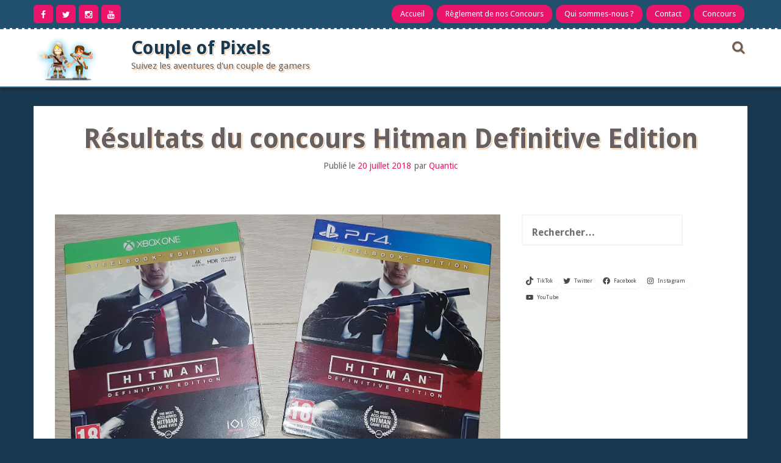

--- FILE ---
content_type: text/html; charset=UTF-8
request_url: http://www.coupleofpixels.be/archive/2018/07/20/resultats-du-concours-hitman-definitive-edition.html
body_size: 18599
content:
<!DOCTYPE html>
<html lang="fr-FR" prefix="og: https://ogp.me/ns#">
<head>
    <meta charset="UTF-8">
    <meta name="viewport" content="width=device-width, initial-scale=1">
    <link rel="profile" href="http://gmpg.org/xfn/11">
    <link rel="pingback" href="http://www.coupleofpixels.be/xmlrpc.php">

    
<!-- Optimisation des moteurs de recherche par Rank Math - https://rankmath.com/ -->
<title>Résultats du concours Hitman Definitive Edition - Couple of Pixels</title>
<meta name="description" content="Voici les résultats de notre concours Hitman Definitive Edition..."/>
<meta name="robots" content="follow, index, max-snippet:-1, max-video-preview:-1, max-image-preview:large"/>
<link rel="canonical" href="http://www.coupleofpixels.be/archive/2018/07/20/resultats-du-concours-hitman-definitive-edition.html" />
<meta property="og:locale" content="fr_FR" />
<meta property="og:type" content="article" />
<meta property="og:title" content="Résultats du concours Hitman Definitive Edition - Couple of Pixels" />
<meta property="og:description" content="Voici les résultats de notre concours Hitman Definitive Edition..." />
<meta property="og:url" content="http://www.coupleofpixels.be/archive/2018/07/20/resultats-du-concours-hitman-definitive-edition.html" />
<meta property="og:site_name" content="Couple of Pixels" />
<meta property="article:publisher" content="https://www.facebook.com/coupleofpixels.be/" />
<meta property="article:tag" content="gagnants" />
<meta property="article:tag" content="résultats" />
<meta property="article:section" content="Concours" />
<meta property="og:updated_time" content="2022-07-16T17:46:06+02:00" />
<meta property="og:image" content="http://www.coupleofpixels.be/wp-content/uploads/2018/06/Hitman-Definitive-Edition-Concours-01.jpg" />
<meta property="og:image:width" content="1763" />
<meta property="og:image:height" content="1034" />
<meta property="og:image:alt" content="Résultats du concours Hitman Definitive Edition" />
<meta property="og:image:type" content="image/jpeg" />
<meta property="article:published_time" content="2018-07-20T11:00:30+02:00" />
<meta property="article:modified_time" content="2022-07-16T17:46:06+02:00" />
<meta name="twitter:card" content="summary_large_image" />
<meta name="twitter:title" content="Résultats du concours Hitman Definitive Edition - Couple of Pixels" />
<meta name="twitter:description" content="Voici les résultats de notre concours Hitman Definitive Edition..." />
<meta name="twitter:site" content="@couplepixels" />
<meta name="twitter:creator" content="@couplepixels" />
<meta name="twitter:image" content="http://www.coupleofpixels.be/wp-content/uploads/2018/06/Hitman-Definitive-Edition-Concours-01.jpg" />
<meta name="twitter:label1" content="Écrit par" />
<meta name="twitter:data1" content="Quantic" />
<meta name="twitter:label2" content="Temps de lecture" />
<meta name="twitter:data2" content="Moins d’une minute" />
<script type="application/ld+json" class="rank-math-schema">{"@context":"https://schema.org","@graph":[{"@type":["Person","Organization"],"@id":"http://www.coupleofpixels.be/#person","name":"Aelya et Quantic","sameAs":["https://www.facebook.com/coupleofpixels.be/","https://twitter.com/couplepixels"],"logo":{"@type":"ImageObject","@id":"http://www.coupleofpixels.be/#logo","url":"http://www.coupleofpixels.be/wp-content/uploads/2018/05/cropped-mini-characters-copy.png","contentUrl":"http://www.coupleofpixels.be/wp-content/uploads/2018/05/cropped-mini-characters-copy.png","caption":"Aelya et Quantic","inLanguage":"fr-FR","width":"98","height":"74"},"image":{"@type":"ImageObject","@id":"http://www.coupleofpixels.be/#logo","url":"http://www.coupleofpixels.be/wp-content/uploads/2018/05/cropped-mini-characters-copy.png","contentUrl":"http://www.coupleofpixels.be/wp-content/uploads/2018/05/cropped-mini-characters-copy.png","caption":"Aelya et Quantic","inLanguage":"fr-FR","width":"98","height":"74"}},{"@type":"WebSite","@id":"http://www.coupleofpixels.be/#website","url":"http://www.coupleofpixels.be","name":"Aelya et Quantic","publisher":{"@id":"http://www.coupleofpixels.be/#person"},"inLanguage":"fr-FR"},{"@type":"ImageObject","@id":"http://www.coupleofpixels.be/wp-content/uploads/2018/06/Hitman-Definitive-Edition-Concours-01.jpg","url":"http://www.coupleofpixels.be/wp-content/uploads/2018/06/Hitman-Definitive-Edition-Concours-01.jpg","width":"1763","height":"1034","inLanguage":"fr-FR"},{"@type":"WebPage","@id":"http://www.coupleofpixels.be/archive/2018/07/20/resultats-du-concours-hitman-definitive-edition.html#webpage","url":"http://www.coupleofpixels.be/archive/2018/07/20/resultats-du-concours-hitman-definitive-edition.html","name":"R\u00e9sultats du concours Hitman Definitive Edition - Couple of Pixels","datePublished":"2018-07-20T11:00:30+02:00","dateModified":"2022-07-16T17:46:06+02:00","isPartOf":{"@id":"http://www.coupleofpixels.be/#website"},"primaryImageOfPage":{"@id":"http://www.coupleofpixels.be/wp-content/uploads/2018/06/Hitman-Definitive-Edition-Concours-01.jpg"},"inLanguage":"fr-FR"},{"@type":"Person","@id":"http://www.coupleofpixels.be/author/quantic","name":"Quantic","url":"http://www.coupleofpixels.be/author/quantic","image":{"@type":"ImageObject","@id":"https://secure.gravatar.com/avatar/4e6138b76830f2075d79a3678591512e7f2e422feae4e97ab29349d052baca0f?s=96&amp;d=wavatar&amp;r=g","url":"https://secure.gravatar.com/avatar/4e6138b76830f2075d79a3678591512e7f2e422feae4e97ab29349d052baca0f?s=96&amp;d=wavatar&amp;r=g","caption":"Quantic","inLanguage":"fr-FR"}},{"@type":"BlogPosting","headline":"R\u00e9sultats du concours Hitman Definitive Edition - Couple of Pixels","datePublished":"2018-07-20T11:00:30+02:00","dateModified":"2022-07-16T17:46:06+02:00","articleSection":"Concours","author":{"@id":"http://www.coupleofpixels.be/author/quantic","name":"Quantic"},"publisher":{"@id":"http://www.coupleofpixels.be/#person"},"description":"Voici les r\u00e9sultats de notre concours Hitman Definitive Edition...","name":"R\u00e9sultats du concours Hitman Definitive Edition - Couple of Pixels","@id":"http://www.coupleofpixels.be/archive/2018/07/20/resultats-du-concours-hitman-definitive-edition.html#richSnippet","isPartOf":{"@id":"http://www.coupleofpixels.be/archive/2018/07/20/resultats-du-concours-hitman-definitive-edition.html#webpage"},"image":{"@id":"http://www.coupleofpixels.be/wp-content/uploads/2018/06/Hitman-Definitive-Edition-Concours-01.jpg"},"inLanguage":"fr-FR","mainEntityOfPage":{"@id":"http://www.coupleofpixels.be/archive/2018/07/20/resultats-du-concours-hitman-definitive-edition.html#webpage"}}]}</script>
<!-- /Extension Rank Math WordPress SEO -->

<link rel='dns-prefetch' href='//www.googletagmanager.com' />
<link rel='dns-prefetch' href='//fonts.googleapis.com' />
<link rel='dns-prefetch' href='//pagead2.googlesyndication.com' />
<link rel="alternate" type="application/rss+xml" title="Couple of Pixels &raquo; Flux" href="http://www.coupleofpixels.be/feed" />
<link rel="alternate" type="application/rss+xml" title="Couple of Pixels &raquo; Flux des commentaires" href="http://www.coupleofpixels.be/comments/feed" />
<link rel="alternate" title="oEmbed (JSON)" type="application/json+oembed" href="http://www.coupleofpixels.be/wp-json/oembed/1.0/embed?url=http%3A%2F%2Fwww.coupleofpixels.be%2Farchive%2F2018%2F07%2F20%2Fresultats-du-concours-hitman-definitive-edition.html" />
<link rel="alternate" title="oEmbed (XML)" type="text/xml+oembed" href="http://www.coupleofpixels.be/wp-json/oembed/1.0/embed?url=http%3A%2F%2Fwww.coupleofpixels.be%2Farchive%2F2018%2F07%2F20%2Fresultats-du-concours-hitman-definitive-edition.html&#038;format=xml" />
<style id='wp-img-auto-sizes-contain-inline-css' type='text/css'>
img:is([sizes=auto i],[sizes^="auto," i]){contain-intrinsic-size:3000px 1500px}
/*# sourceURL=wp-img-auto-sizes-contain-inline-css */
</style>
<style id='wp-emoji-styles-inline-css' type='text/css'>

	img.wp-smiley, img.emoji {
		display: inline !important;
		border: none !important;
		box-shadow: none !important;
		height: 1em !important;
		width: 1em !important;
		margin: 0 0.07em !important;
		vertical-align: -0.1em !important;
		background: none !important;
		padding: 0 !important;
	}
/*# sourceURL=wp-emoji-styles-inline-css */
</style>
<style id='wp-block-library-inline-css' type='text/css'>
:root{--wp-block-synced-color:#7a00df;--wp-block-synced-color--rgb:122,0,223;--wp-bound-block-color:var(--wp-block-synced-color);--wp-editor-canvas-background:#ddd;--wp-admin-theme-color:#007cba;--wp-admin-theme-color--rgb:0,124,186;--wp-admin-theme-color-darker-10:#006ba1;--wp-admin-theme-color-darker-10--rgb:0,107,160.5;--wp-admin-theme-color-darker-20:#005a87;--wp-admin-theme-color-darker-20--rgb:0,90,135;--wp-admin-border-width-focus:2px}@media (min-resolution:192dpi){:root{--wp-admin-border-width-focus:1.5px}}.wp-element-button{cursor:pointer}:root .has-very-light-gray-background-color{background-color:#eee}:root .has-very-dark-gray-background-color{background-color:#313131}:root .has-very-light-gray-color{color:#eee}:root .has-very-dark-gray-color{color:#313131}:root .has-vivid-green-cyan-to-vivid-cyan-blue-gradient-background{background:linear-gradient(135deg,#00d084,#0693e3)}:root .has-purple-crush-gradient-background{background:linear-gradient(135deg,#34e2e4,#4721fb 50%,#ab1dfe)}:root .has-hazy-dawn-gradient-background{background:linear-gradient(135deg,#faaca8,#dad0ec)}:root .has-subdued-olive-gradient-background{background:linear-gradient(135deg,#fafae1,#67a671)}:root .has-atomic-cream-gradient-background{background:linear-gradient(135deg,#fdd79a,#004a59)}:root .has-nightshade-gradient-background{background:linear-gradient(135deg,#330968,#31cdcf)}:root .has-midnight-gradient-background{background:linear-gradient(135deg,#020381,#2874fc)}:root{--wp--preset--font-size--normal:16px;--wp--preset--font-size--huge:42px}.has-regular-font-size{font-size:1em}.has-larger-font-size{font-size:2.625em}.has-normal-font-size{font-size:var(--wp--preset--font-size--normal)}.has-huge-font-size{font-size:var(--wp--preset--font-size--huge)}.has-text-align-center{text-align:center}.has-text-align-left{text-align:left}.has-text-align-right{text-align:right}.has-fit-text{white-space:nowrap!important}#end-resizable-editor-section{display:none}.aligncenter{clear:both}.items-justified-left{justify-content:flex-start}.items-justified-center{justify-content:center}.items-justified-right{justify-content:flex-end}.items-justified-space-between{justify-content:space-between}.screen-reader-text{border:0;clip-path:inset(50%);height:1px;margin:-1px;overflow:hidden;padding:0;position:absolute;width:1px;word-wrap:normal!important}.screen-reader-text:focus{background-color:#ddd;clip-path:none;color:#444;display:block;font-size:1em;height:auto;left:5px;line-height:normal;padding:15px 23px 14px;text-decoration:none;top:5px;width:auto;z-index:100000}html :where(.has-border-color){border-style:solid}html :where([style*=border-top-color]){border-top-style:solid}html :where([style*=border-right-color]){border-right-style:solid}html :where([style*=border-bottom-color]){border-bottom-style:solid}html :where([style*=border-left-color]){border-left-style:solid}html :where([style*=border-width]){border-style:solid}html :where([style*=border-top-width]){border-top-style:solid}html :where([style*=border-right-width]){border-right-style:solid}html :where([style*=border-bottom-width]){border-bottom-style:solid}html :where([style*=border-left-width]){border-left-style:solid}html :where(img[class*=wp-image-]){height:auto;max-width:100%}:where(figure){margin:0 0 1em}html :where(.is-position-sticky){--wp-admin--admin-bar--position-offset:var(--wp-admin--admin-bar--height,0px)}@media screen and (max-width:600px){html :where(.is-position-sticky){--wp-admin--admin-bar--position-offset:0px}}

/*# sourceURL=wp-block-library-inline-css */
</style><style id='wp-block-social-links-inline-css' type='text/css'>
.wp-block-social-links{background:none;box-sizing:border-box;margin-left:0;padding-left:0;padding-right:0;text-indent:0}.wp-block-social-links .wp-social-link a,.wp-block-social-links .wp-social-link a:hover{border-bottom:0;box-shadow:none;text-decoration:none}.wp-block-social-links .wp-social-link svg{height:1em;width:1em}.wp-block-social-links .wp-social-link span:not(.screen-reader-text){font-size:.65em;margin-left:.5em;margin-right:.5em}.wp-block-social-links.has-small-icon-size{font-size:16px}.wp-block-social-links,.wp-block-social-links.has-normal-icon-size{font-size:24px}.wp-block-social-links.has-large-icon-size{font-size:36px}.wp-block-social-links.has-huge-icon-size{font-size:48px}.wp-block-social-links.aligncenter{display:flex;justify-content:center}.wp-block-social-links.alignright{justify-content:flex-end}.wp-block-social-link{border-radius:9999px;display:block}@media not (prefers-reduced-motion){.wp-block-social-link{transition:transform .1s ease}}.wp-block-social-link{height:auto}.wp-block-social-link a{align-items:center;display:flex;line-height:0}.wp-block-social-link:hover{transform:scale(1.1)}.wp-block-social-links .wp-block-social-link.wp-social-link{display:inline-block;margin:0;padding:0}.wp-block-social-links .wp-block-social-link.wp-social-link .wp-block-social-link-anchor,.wp-block-social-links .wp-block-social-link.wp-social-link .wp-block-social-link-anchor svg,.wp-block-social-links .wp-block-social-link.wp-social-link .wp-block-social-link-anchor:active,.wp-block-social-links .wp-block-social-link.wp-social-link .wp-block-social-link-anchor:hover,.wp-block-social-links .wp-block-social-link.wp-social-link .wp-block-social-link-anchor:visited{color:currentColor;fill:currentColor}:where(.wp-block-social-links:not(.is-style-logos-only)) .wp-social-link{background-color:#f0f0f0;color:#444}:where(.wp-block-social-links:not(.is-style-logos-only)) .wp-social-link-amazon{background-color:#f90;color:#fff}:where(.wp-block-social-links:not(.is-style-logos-only)) .wp-social-link-bandcamp{background-color:#1ea0c3;color:#fff}:where(.wp-block-social-links:not(.is-style-logos-only)) .wp-social-link-behance{background-color:#0757fe;color:#fff}:where(.wp-block-social-links:not(.is-style-logos-only)) .wp-social-link-bluesky{background-color:#0a7aff;color:#fff}:where(.wp-block-social-links:not(.is-style-logos-only)) .wp-social-link-codepen{background-color:#1e1f26;color:#fff}:where(.wp-block-social-links:not(.is-style-logos-only)) .wp-social-link-deviantart{background-color:#02e49b;color:#fff}:where(.wp-block-social-links:not(.is-style-logos-only)) .wp-social-link-discord{background-color:#5865f2;color:#fff}:where(.wp-block-social-links:not(.is-style-logos-only)) .wp-social-link-dribbble{background-color:#e94c89;color:#fff}:where(.wp-block-social-links:not(.is-style-logos-only)) .wp-social-link-dropbox{background-color:#4280ff;color:#fff}:where(.wp-block-social-links:not(.is-style-logos-only)) .wp-social-link-etsy{background-color:#f45800;color:#fff}:where(.wp-block-social-links:not(.is-style-logos-only)) .wp-social-link-facebook{background-color:#0866ff;color:#fff}:where(.wp-block-social-links:not(.is-style-logos-only)) .wp-social-link-fivehundredpx{background-color:#000;color:#fff}:where(.wp-block-social-links:not(.is-style-logos-only)) .wp-social-link-flickr{background-color:#0461dd;color:#fff}:where(.wp-block-social-links:not(.is-style-logos-only)) .wp-social-link-foursquare{background-color:#e65678;color:#fff}:where(.wp-block-social-links:not(.is-style-logos-only)) .wp-social-link-github{background-color:#24292d;color:#fff}:where(.wp-block-social-links:not(.is-style-logos-only)) .wp-social-link-goodreads{background-color:#eceadd;color:#382110}:where(.wp-block-social-links:not(.is-style-logos-only)) .wp-social-link-google{background-color:#ea4434;color:#fff}:where(.wp-block-social-links:not(.is-style-logos-only)) .wp-social-link-gravatar{background-color:#1d4fc4;color:#fff}:where(.wp-block-social-links:not(.is-style-logos-only)) .wp-social-link-instagram{background-color:#f00075;color:#fff}:where(.wp-block-social-links:not(.is-style-logos-only)) .wp-social-link-lastfm{background-color:#e21b24;color:#fff}:where(.wp-block-social-links:not(.is-style-logos-only)) .wp-social-link-linkedin{background-color:#0d66c2;color:#fff}:where(.wp-block-social-links:not(.is-style-logos-only)) .wp-social-link-mastodon{background-color:#3288d4;color:#fff}:where(.wp-block-social-links:not(.is-style-logos-only)) .wp-social-link-medium{background-color:#000;color:#fff}:where(.wp-block-social-links:not(.is-style-logos-only)) .wp-social-link-meetup{background-color:#f6405f;color:#fff}:where(.wp-block-social-links:not(.is-style-logos-only)) .wp-social-link-patreon{background-color:#000;color:#fff}:where(.wp-block-social-links:not(.is-style-logos-only)) .wp-social-link-pinterest{background-color:#e60122;color:#fff}:where(.wp-block-social-links:not(.is-style-logos-only)) .wp-social-link-pocket{background-color:#ef4155;color:#fff}:where(.wp-block-social-links:not(.is-style-logos-only)) .wp-social-link-reddit{background-color:#ff4500;color:#fff}:where(.wp-block-social-links:not(.is-style-logos-only)) .wp-social-link-skype{background-color:#0478d7;color:#fff}:where(.wp-block-social-links:not(.is-style-logos-only)) .wp-social-link-snapchat{background-color:#fefc00;color:#fff;stroke:#000}:where(.wp-block-social-links:not(.is-style-logos-only)) .wp-social-link-soundcloud{background-color:#ff5600;color:#fff}:where(.wp-block-social-links:not(.is-style-logos-only)) .wp-social-link-spotify{background-color:#1bd760;color:#fff}:where(.wp-block-social-links:not(.is-style-logos-only)) .wp-social-link-telegram{background-color:#2aabee;color:#fff}:where(.wp-block-social-links:not(.is-style-logos-only)) .wp-social-link-threads{background-color:#000;color:#fff}:where(.wp-block-social-links:not(.is-style-logos-only)) .wp-social-link-tiktok{background-color:#000;color:#fff}:where(.wp-block-social-links:not(.is-style-logos-only)) .wp-social-link-tumblr{background-color:#011835;color:#fff}:where(.wp-block-social-links:not(.is-style-logos-only)) .wp-social-link-twitch{background-color:#6440a4;color:#fff}:where(.wp-block-social-links:not(.is-style-logos-only)) .wp-social-link-twitter{background-color:#1da1f2;color:#fff}:where(.wp-block-social-links:not(.is-style-logos-only)) .wp-social-link-vimeo{background-color:#1eb7ea;color:#fff}:where(.wp-block-social-links:not(.is-style-logos-only)) .wp-social-link-vk{background-color:#4680c2;color:#fff}:where(.wp-block-social-links:not(.is-style-logos-only)) .wp-social-link-wordpress{background-color:#3499cd;color:#fff}:where(.wp-block-social-links:not(.is-style-logos-only)) .wp-social-link-whatsapp{background-color:#25d366;color:#fff}:where(.wp-block-social-links:not(.is-style-logos-only)) .wp-social-link-x{background-color:#000;color:#fff}:where(.wp-block-social-links:not(.is-style-logos-only)) .wp-social-link-yelp{background-color:#d32422;color:#fff}:where(.wp-block-social-links:not(.is-style-logos-only)) .wp-social-link-youtube{background-color:red;color:#fff}:where(.wp-block-social-links.is-style-logos-only) .wp-social-link{background:none}:where(.wp-block-social-links.is-style-logos-only) .wp-social-link svg{height:1.25em;width:1.25em}:where(.wp-block-social-links.is-style-logos-only) .wp-social-link-amazon{color:#f90}:where(.wp-block-social-links.is-style-logos-only) .wp-social-link-bandcamp{color:#1ea0c3}:where(.wp-block-social-links.is-style-logos-only) .wp-social-link-behance{color:#0757fe}:where(.wp-block-social-links.is-style-logos-only) .wp-social-link-bluesky{color:#0a7aff}:where(.wp-block-social-links.is-style-logos-only) .wp-social-link-codepen{color:#1e1f26}:where(.wp-block-social-links.is-style-logos-only) .wp-social-link-deviantart{color:#02e49b}:where(.wp-block-social-links.is-style-logos-only) .wp-social-link-discord{color:#5865f2}:where(.wp-block-social-links.is-style-logos-only) .wp-social-link-dribbble{color:#e94c89}:where(.wp-block-social-links.is-style-logos-only) .wp-social-link-dropbox{color:#4280ff}:where(.wp-block-social-links.is-style-logos-only) .wp-social-link-etsy{color:#f45800}:where(.wp-block-social-links.is-style-logos-only) .wp-social-link-facebook{color:#0866ff}:where(.wp-block-social-links.is-style-logos-only) .wp-social-link-fivehundredpx{color:#000}:where(.wp-block-social-links.is-style-logos-only) .wp-social-link-flickr{color:#0461dd}:where(.wp-block-social-links.is-style-logos-only) .wp-social-link-foursquare{color:#e65678}:where(.wp-block-social-links.is-style-logos-only) .wp-social-link-github{color:#24292d}:where(.wp-block-social-links.is-style-logos-only) .wp-social-link-goodreads{color:#382110}:where(.wp-block-social-links.is-style-logos-only) .wp-social-link-google{color:#ea4434}:where(.wp-block-social-links.is-style-logos-only) .wp-social-link-gravatar{color:#1d4fc4}:where(.wp-block-social-links.is-style-logos-only) .wp-social-link-instagram{color:#f00075}:where(.wp-block-social-links.is-style-logos-only) .wp-social-link-lastfm{color:#e21b24}:where(.wp-block-social-links.is-style-logos-only) .wp-social-link-linkedin{color:#0d66c2}:where(.wp-block-social-links.is-style-logos-only) .wp-social-link-mastodon{color:#3288d4}:where(.wp-block-social-links.is-style-logos-only) .wp-social-link-medium{color:#000}:where(.wp-block-social-links.is-style-logos-only) .wp-social-link-meetup{color:#f6405f}:where(.wp-block-social-links.is-style-logos-only) .wp-social-link-patreon{color:#000}:where(.wp-block-social-links.is-style-logos-only) .wp-social-link-pinterest{color:#e60122}:where(.wp-block-social-links.is-style-logos-only) .wp-social-link-pocket{color:#ef4155}:where(.wp-block-social-links.is-style-logos-only) .wp-social-link-reddit{color:#ff4500}:where(.wp-block-social-links.is-style-logos-only) .wp-social-link-skype{color:#0478d7}:where(.wp-block-social-links.is-style-logos-only) .wp-social-link-snapchat{color:#fff;stroke:#000}:where(.wp-block-social-links.is-style-logos-only) .wp-social-link-soundcloud{color:#ff5600}:where(.wp-block-social-links.is-style-logos-only) .wp-social-link-spotify{color:#1bd760}:where(.wp-block-social-links.is-style-logos-only) .wp-social-link-telegram{color:#2aabee}:where(.wp-block-social-links.is-style-logos-only) .wp-social-link-threads{color:#000}:where(.wp-block-social-links.is-style-logos-only) .wp-social-link-tiktok{color:#000}:where(.wp-block-social-links.is-style-logos-only) .wp-social-link-tumblr{color:#011835}:where(.wp-block-social-links.is-style-logos-only) .wp-social-link-twitch{color:#6440a4}:where(.wp-block-social-links.is-style-logos-only) .wp-social-link-twitter{color:#1da1f2}:where(.wp-block-social-links.is-style-logos-only) .wp-social-link-vimeo{color:#1eb7ea}:where(.wp-block-social-links.is-style-logos-only) .wp-social-link-vk{color:#4680c2}:where(.wp-block-social-links.is-style-logos-only) .wp-social-link-whatsapp{color:#25d366}:where(.wp-block-social-links.is-style-logos-only) .wp-social-link-wordpress{color:#3499cd}:where(.wp-block-social-links.is-style-logos-only) .wp-social-link-x{color:#000}:where(.wp-block-social-links.is-style-logos-only) .wp-social-link-yelp{color:#d32422}:where(.wp-block-social-links.is-style-logos-only) .wp-social-link-youtube{color:red}.wp-block-social-links.is-style-pill-shape .wp-social-link{width:auto}:root :where(.wp-block-social-links .wp-social-link a){padding:.25em}:root :where(.wp-block-social-links.is-style-logos-only .wp-social-link a){padding:0}:root :where(.wp-block-social-links.is-style-pill-shape .wp-social-link a){padding-left:.6666666667em;padding-right:.6666666667em}.wp-block-social-links:not(.has-icon-color):not(.has-icon-background-color) .wp-social-link-snapchat .wp-block-social-link-label{color:#000}
/*# sourceURL=http://www.coupleofpixels.be/wp-includes/blocks/social-links/style.min.css */
</style>
<style id='global-styles-inline-css' type='text/css'>
:root{--wp--preset--aspect-ratio--square: 1;--wp--preset--aspect-ratio--4-3: 4/3;--wp--preset--aspect-ratio--3-4: 3/4;--wp--preset--aspect-ratio--3-2: 3/2;--wp--preset--aspect-ratio--2-3: 2/3;--wp--preset--aspect-ratio--16-9: 16/9;--wp--preset--aspect-ratio--9-16: 9/16;--wp--preset--color--black: #000000;--wp--preset--color--cyan-bluish-gray: #abb8c3;--wp--preset--color--white: #ffffff;--wp--preset--color--pale-pink: #f78da7;--wp--preset--color--vivid-red: #cf2e2e;--wp--preset--color--luminous-vivid-orange: #ff6900;--wp--preset--color--luminous-vivid-amber: #fcb900;--wp--preset--color--light-green-cyan: #7bdcb5;--wp--preset--color--vivid-green-cyan: #00d084;--wp--preset--color--pale-cyan-blue: #8ed1fc;--wp--preset--color--vivid-cyan-blue: #0693e3;--wp--preset--color--vivid-purple: #9b51e0;--wp--preset--gradient--vivid-cyan-blue-to-vivid-purple: linear-gradient(135deg,rgb(6,147,227) 0%,rgb(155,81,224) 100%);--wp--preset--gradient--light-green-cyan-to-vivid-green-cyan: linear-gradient(135deg,rgb(122,220,180) 0%,rgb(0,208,130) 100%);--wp--preset--gradient--luminous-vivid-amber-to-luminous-vivid-orange: linear-gradient(135deg,rgb(252,185,0) 0%,rgb(255,105,0) 100%);--wp--preset--gradient--luminous-vivid-orange-to-vivid-red: linear-gradient(135deg,rgb(255,105,0) 0%,rgb(207,46,46) 100%);--wp--preset--gradient--very-light-gray-to-cyan-bluish-gray: linear-gradient(135deg,rgb(238,238,238) 0%,rgb(169,184,195) 100%);--wp--preset--gradient--cool-to-warm-spectrum: linear-gradient(135deg,rgb(74,234,220) 0%,rgb(151,120,209) 20%,rgb(207,42,186) 40%,rgb(238,44,130) 60%,rgb(251,105,98) 80%,rgb(254,248,76) 100%);--wp--preset--gradient--blush-light-purple: linear-gradient(135deg,rgb(255,206,236) 0%,rgb(152,150,240) 100%);--wp--preset--gradient--blush-bordeaux: linear-gradient(135deg,rgb(254,205,165) 0%,rgb(254,45,45) 50%,rgb(107,0,62) 100%);--wp--preset--gradient--luminous-dusk: linear-gradient(135deg,rgb(255,203,112) 0%,rgb(199,81,192) 50%,rgb(65,88,208) 100%);--wp--preset--gradient--pale-ocean: linear-gradient(135deg,rgb(255,245,203) 0%,rgb(182,227,212) 50%,rgb(51,167,181) 100%);--wp--preset--gradient--electric-grass: linear-gradient(135deg,rgb(202,248,128) 0%,rgb(113,206,126) 100%);--wp--preset--gradient--midnight: linear-gradient(135deg,rgb(2,3,129) 0%,rgb(40,116,252) 100%);--wp--preset--font-size--small: 13px;--wp--preset--font-size--medium: 20px;--wp--preset--font-size--large: 36px;--wp--preset--font-size--x-large: 42px;--wp--preset--spacing--20: 0.44rem;--wp--preset--spacing--30: 0.67rem;--wp--preset--spacing--40: 1rem;--wp--preset--spacing--50: 1.5rem;--wp--preset--spacing--60: 2.25rem;--wp--preset--spacing--70: 3.38rem;--wp--preset--spacing--80: 5.06rem;--wp--preset--shadow--natural: 6px 6px 9px rgba(0, 0, 0, 0.2);--wp--preset--shadow--deep: 12px 12px 50px rgba(0, 0, 0, 0.4);--wp--preset--shadow--sharp: 6px 6px 0px rgba(0, 0, 0, 0.2);--wp--preset--shadow--outlined: 6px 6px 0px -3px rgb(255, 255, 255), 6px 6px rgb(0, 0, 0);--wp--preset--shadow--crisp: 6px 6px 0px rgb(0, 0, 0);}:where(.is-layout-flex){gap: 0.5em;}:where(.is-layout-grid){gap: 0.5em;}body .is-layout-flex{display: flex;}.is-layout-flex{flex-wrap: wrap;align-items: center;}.is-layout-flex > :is(*, div){margin: 0;}body .is-layout-grid{display: grid;}.is-layout-grid > :is(*, div){margin: 0;}:where(.wp-block-columns.is-layout-flex){gap: 2em;}:where(.wp-block-columns.is-layout-grid){gap: 2em;}:where(.wp-block-post-template.is-layout-flex){gap: 1.25em;}:where(.wp-block-post-template.is-layout-grid){gap: 1.25em;}.has-black-color{color: var(--wp--preset--color--black) !important;}.has-cyan-bluish-gray-color{color: var(--wp--preset--color--cyan-bluish-gray) !important;}.has-white-color{color: var(--wp--preset--color--white) !important;}.has-pale-pink-color{color: var(--wp--preset--color--pale-pink) !important;}.has-vivid-red-color{color: var(--wp--preset--color--vivid-red) !important;}.has-luminous-vivid-orange-color{color: var(--wp--preset--color--luminous-vivid-orange) !important;}.has-luminous-vivid-amber-color{color: var(--wp--preset--color--luminous-vivid-amber) !important;}.has-light-green-cyan-color{color: var(--wp--preset--color--light-green-cyan) !important;}.has-vivid-green-cyan-color{color: var(--wp--preset--color--vivid-green-cyan) !important;}.has-pale-cyan-blue-color{color: var(--wp--preset--color--pale-cyan-blue) !important;}.has-vivid-cyan-blue-color{color: var(--wp--preset--color--vivid-cyan-blue) !important;}.has-vivid-purple-color{color: var(--wp--preset--color--vivid-purple) !important;}.has-black-background-color{background-color: var(--wp--preset--color--black) !important;}.has-cyan-bluish-gray-background-color{background-color: var(--wp--preset--color--cyan-bluish-gray) !important;}.has-white-background-color{background-color: var(--wp--preset--color--white) !important;}.has-pale-pink-background-color{background-color: var(--wp--preset--color--pale-pink) !important;}.has-vivid-red-background-color{background-color: var(--wp--preset--color--vivid-red) !important;}.has-luminous-vivid-orange-background-color{background-color: var(--wp--preset--color--luminous-vivid-orange) !important;}.has-luminous-vivid-amber-background-color{background-color: var(--wp--preset--color--luminous-vivid-amber) !important;}.has-light-green-cyan-background-color{background-color: var(--wp--preset--color--light-green-cyan) !important;}.has-vivid-green-cyan-background-color{background-color: var(--wp--preset--color--vivid-green-cyan) !important;}.has-pale-cyan-blue-background-color{background-color: var(--wp--preset--color--pale-cyan-blue) !important;}.has-vivid-cyan-blue-background-color{background-color: var(--wp--preset--color--vivid-cyan-blue) !important;}.has-vivid-purple-background-color{background-color: var(--wp--preset--color--vivid-purple) !important;}.has-black-border-color{border-color: var(--wp--preset--color--black) !important;}.has-cyan-bluish-gray-border-color{border-color: var(--wp--preset--color--cyan-bluish-gray) !important;}.has-white-border-color{border-color: var(--wp--preset--color--white) !important;}.has-pale-pink-border-color{border-color: var(--wp--preset--color--pale-pink) !important;}.has-vivid-red-border-color{border-color: var(--wp--preset--color--vivid-red) !important;}.has-luminous-vivid-orange-border-color{border-color: var(--wp--preset--color--luminous-vivid-orange) !important;}.has-luminous-vivid-amber-border-color{border-color: var(--wp--preset--color--luminous-vivid-amber) !important;}.has-light-green-cyan-border-color{border-color: var(--wp--preset--color--light-green-cyan) !important;}.has-vivid-green-cyan-border-color{border-color: var(--wp--preset--color--vivid-green-cyan) !important;}.has-pale-cyan-blue-border-color{border-color: var(--wp--preset--color--pale-cyan-blue) !important;}.has-vivid-cyan-blue-border-color{border-color: var(--wp--preset--color--vivid-cyan-blue) !important;}.has-vivid-purple-border-color{border-color: var(--wp--preset--color--vivid-purple) !important;}.has-vivid-cyan-blue-to-vivid-purple-gradient-background{background: var(--wp--preset--gradient--vivid-cyan-blue-to-vivid-purple) !important;}.has-light-green-cyan-to-vivid-green-cyan-gradient-background{background: var(--wp--preset--gradient--light-green-cyan-to-vivid-green-cyan) !important;}.has-luminous-vivid-amber-to-luminous-vivid-orange-gradient-background{background: var(--wp--preset--gradient--luminous-vivid-amber-to-luminous-vivid-orange) !important;}.has-luminous-vivid-orange-to-vivid-red-gradient-background{background: var(--wp--preset--gradient--luminous-vivid-orange-to-vivid-red) !important;}.has-very-light-gray-to-cyan-bluish-gray-gradient-background{background: var(--wp--preset--gradient--very-light-gray-to-cyan-bluish-gray) !important;}.has-cool-to-warm-spectrum-gradient-background{background: var(--wp--preset--gradient--cool-to-warm-spectrum) !important;}.has-blush-light-purple-gradient-background{background: var(--wp--preset--gradient--blush-light-purple) !important;}.has-blush-bordeaux-gradient-background{background: var(--wp--preset--gradient--blush-bordeaux) !important;}.has-luminous-dusk-gradient-background{background: var(--wp--preset--gradient--luminous-dusk) !important;}.has-pale-ocean-gradient-background{background: var(--wp--preset--gradient--pale-ocean) !important;}.has-electric-grass-gradient-background{background: var(--wp--preset--gradient--electric-grass) !important;}.has-midnight-gradient-background{background: var(--wp--preset--gradient--midnight) !important;}.has-small-font-size{font-size: var(--wp--preset--font-size--small) !important;}.has-medium-font-size{font-size: var(--wp--preset--font-size--medium) !important;}.has-large-font-size{font-size: var(--wp--preset--font-size--large) !important;}.has-x-large-font-size{font-size: var(--wp--preset--font-size--x-large) !important;}
/*# sourceURL=global-styles-inline-css */
</style>
<style id='core-block-supports-inline-css' type='text/css'>
.wp-container-core-social-links-is-layout-f4f497dd{justify-content:flex-start;}
/*# sourceURL=core-block-supports-inline-css */
</style>

<style id='classic-theme-styles-inline-css' type='text/css'>
/*! This file is auto-generated */
.wp-block-button__link{color:#fff;background-color:#32373c;border-radius:9999px;box-shadow:none;text-decoration:none;padding:calc(.667em + 2px) calc(1.333em + 2px);font-size:1.125em}.wp-block-file__button{background:#32373c;color:#fff;text-decoration:none}
/*# sourceURL=/wp-includes/css/classic-themes.min.css */
</style>
<link rel='stylesheet' id='gdpr-css' href='http://www.coupleofpixels.be/wp-content/plugins/gdpr/dist/css/public.css?ver=2.1.2' type='text/css' media='all' />
<link rel='stylesheet' id='tp-twitch-css' href='http://www.coupleofpixels.be/wp-content/plugins/tomparisde-twitchtv-widget/assets/dist/css/main.css?ver=3.2.5' type='text/css' media='all' />
<link rel='stylesheet' id='nitro-style-css' href='http://www.coupleofpixels.be/wp-content/themes/nitro/style.css?ver=6.9' type='text/css' media='all' />
<link rel='stylesheet' id='nitro-title-font-css' href='//fonts.googleapis.com/css?family=Droid+Sans%3A100%2C300%2C400%2C700&#038;ver=6.9' type='text/css' media='all' />
<link rel='stylesheet' id='nitro-body-font-css' href='//fonts.googleapis.com/css?family=Droid+Sans%3A100%2C300%2C400%2C700&#038;ver=6.9' type='text/css' media='all' />
<link rel='stylesheet' id='font-awesome-css' href='http://www.coupleofpixels.be/wp-content/themes/nitro/assets/font-awesome/css/font-awesome.min.css?ver=6.9' type='text/css' media='all' />
<link rel='stylesheet' id='bootstrap-css' href='http://www.coupleofpixels.be/wp-content/themes/nitro/assets/bootstrap/css/bootstrap.min.css?ver=6.9' type='text/css' media='all' />
<link rel='stylesheet' id='hover-css-css' href='http://www.coupleofpixels.be/wp-content/themes/nitro/assets/css/hover.min.css?ver=6.9' type='text/css' media='all' />
<link rel='stylesheet' id='slicknav-css' href='http://www.coupleofpixels.be/wp-content/themes/nitro/assets/css/slicknav.css?ver=6.9' type='text/css' media='all' />
<link rel='stylesheet' id='swiper-css' href='http://www.coupleofpixels.be/wp-content/themes/nitro/assets/css/swiper.min.css?ver=6.9' type='text/css' media='all' />
<link rel='stylesheet' id='nitro-main-theme-style-css' href='http://www.coupleofpixels.be/wp-content/themes/nitro/assets/theme-styles/css/orange.css?ver=6.9' type='text/css' media='all' />
<link rel='stylesheet' id='fancybox-css' href='http://www.coupleofpixels.be/wp-content/plugins/easy-fancybox/fancybox/1.5.4/jquery.fancybox.min.css?ver=6.9' type='text/css' media='screen' />
<script type="text/javascript" src="http://www.coupleofpixels.be/wp-includes/js/jquery/jquery.min.js?ver=3.7.1" id="jquery-core-js"></script>
<script type="text/javascript" src="http://www.coupleofpixels.be/wp-includes/js/jquery/jquery-migrate.min.js?ver=3.4.1" id="jquery-migrate-js"></script>
<script type="text/javascript" id="gdpr-js-extra">
/* <![CDATA[ */
var GDPR = {"ajaxurl":"http://www.coupleofpixels.be/wp-admin/admin-ajax.php","logouturl":"","i18n":{"aborting":"Abandonner","logging_out":"Vous \u00eates d\u00e9connect\u00e9.","continue":"Continuer","cancel":"Annuler","ok":"OK","close_account":"Fermer votre compte\u00a0?","close_account_warning":"Votre compte sera ferm\u00e9 et toutes les donn\u00e9es seront d\u00e9finitivement supprim\u00e9es et ne pourront pas \u00eatre r\u00e9cup\u00e9r\u00e9es. Confirmez-vous\u00a0?","are_you_sure":"Confirmez-vous\u00a0?","policy_disagree":"En n\u2019\u00e9tant pas d\u2019accord, vous n\u2019aurez plus acc\u00e8s \u00e0 notre site et serez d\u00e9connect\u00e9."},"is_user_logged_in":"","refresh":"1"};
//# sourceURL=gdpr-js-extra
/* ]]> */
</script>
<script type="text/javascript" src="http://www.coupleofpixels.be/wp-content/plugins/gdpr/dist/js/public.js?ver=2.1.2" id="gdpr-js"></script>
<script type="text/javascript" src="http://www.coupleofpixels.be/wp-content/themes/nitro/js/external.js?ver=20120206" id="nitro-externaljs-js"></script>
<script type="text/javascript" src="http://www.coupleofpixels.be/wp-content/themes/nitro/js/custom.js?ver=6.9" id="nitro-custom-js-js"></script>

<!-- Extrait de code de la balise Google (gtag.js) ajouté par Site Kit -->
<!-- Extrait Google Analytics ajouté par Site Kit -->
<script type="text/javascript" src="https://www.googletagmanager.com/gtag/js?id=GT-M6PN9CT" id="google_gtagjs-js" async></script>
<script type="text/javascript" id="google_gtagjs-js-after">
/* <![CDATA[ */
window.dataLayer = window.dataLayer || [];function gtag(){dataLayer.push(arguments);}
gtag("set","linker",{"domains":["www.coupleofpixels.be"]});
gtag("js", new Date());
gtag("set", "developer_id.dZTNiMT", true);
gtag("config", "GT-M6PN9CT");
//# sourceURL=google_gtagjs-js-after
/* ]]> */
</script>
<link rel="https://api.w.org/" href="http://www.coupleofpixels.be/wp-json/" /><link rel="alternate" title="JSON" type="application/json" href="http://www.coupleofpixels.be/wp-json/wp/v2/posts/35838" /><link rel="EditURI" type="application/rsd+xml" title="RSD" href="http://www.coupleofpixels.be/xmlrpc.php?rsd" />
<meta name="generator" content="WordPress 6.9" />
<link rel='shortlink' href='http://www.coupleofpixels.be/?p=35838' />

		<!-- GA Google Analytics @ https://m0n.co/ga -->
		<script>
			(function(i,s,o,g,r,a,m){i['GoogleAnalyticsObject']=r;i[r]=i[r]||function(){
			(i[r].q=i[r].q||[]).push(arguments)},i[r].l=1*new Date();a=s.createElement(o),
			m=s.getElementsByTagName(o)[0];a.async=1;a.src=g;m.parentNode.insertBefore(a,m)
			})(window,document,'script','https://www.google-analytics.com/analytics.js','ga');
			ga('create', 'UA-22085141-1', 'auto');
			ga('send', 'pageview');
		</script>

	<meta name="generator" content="Site Kit by Google 1.168.0" /><style id='custom-css-mods'>#masthead #site-logo img { transform-origin: left; }.title-font, h1, h2, .section-title, .woocommerce ul.products li.product h3 { font-family: Droid Sans; }body { font-family: Droid Sans; }#masthead h1.site-title a { color: #193950; }.site-description { color: #275e83; }</style>
<!-- Balises Meta Google AdSense ajoutées par Site Kit -->
<meta name="google-adsense-platform-account" content="ca-host-pub-2644536267352236">
<meta name="google-adsense-platform-domain" content="sitekit.withgoogle.com">
<!-- Fin des balises Meta End Google AdSense ajoutées par Site Kit -->
	<style type="text/css" id="custom-background-css">
body.custom-background { background-color: #193950; }
</style>
	
<!-- Extrait Google AdSense ajouté par Site Kit -->
<script type="text/javascript" async="async" src="https://pagead2.googlesyndication.com/pagead/js/adsbygoogle.js?client=ca-pub-5100751127675268&amp;host=ca-host-pub-2644536267352236" crossorigin="anonymous"></script>

<!-- End Google AdSense snippet added by Site Kit -->
<link rel="icon" href="http://www.coupleofpixels.be/wp-content/uploads/2018/05/cropped-logo-cop-2011-250-32x32.jpg" sizes="32x32" />
<link rel="icon" href="http://www.coupleofpixels.be/wp-content/uploads/2018/05/cropped-logo-cop-2011-250-192x192.jpg" sizes="192x192" />
<link rel="apple-touch-icon" href="http://www.coupleofpixels.be/wp-content/uploads/2018/05/cropped-logo-cop-2011-250-180x180.jpg" />
<meta name="msapplication-TileImage" content="http://www.coupleofpixels.be/wp-content/uploads/2018/05/cropped-logo-cop-2011-250-270x270.jpg" />
		<style type="text/css" id="wp-custom-css">
			.featured-image {
    display: block;
    margin-left: auto;
    margin-right: auto;
    width: 50%;
}
ins.adsbygoogle { background: transparent !important; }		</style>
		</head>
<body class="wp-singular post-template-default single single-post postid-35838 single-format-standard custom-background wp-custom-logo wp-theme-nitro group-blog">
<div id="page" class="hfeed site">
	<a class="skip-link screen-reader-text" href="#content">Aller au contenu</a>
	<div id="jumbosearch">
		<span class="fa fa-remove closeicon"></span>
		<div class="form">
			<form role="search" method="get" class="search-form" action="http://www.coupleofpixels.be/">
				<label>
					<span class="screen-reader-text">Rechercher :</span>
					<input type="search" class="search-field" placeholder="Rechercher…" value="" name="s" />
				</label>
				<input type="submit" class="search-submit" value="Rechercher" />
			</form>		</div>
	</div>	
	
    <div id="top-bar">
    <div class="container">
        <div class="social-icons">
            	<a href="https://www.facebook.com/coupleofpixels.be/"><i class="fa fa-facebook"></i></a>
		<a href="https://twitter.com/CoupleofPixels"><i class="fa fa-twitter"></i></a>
		<a href="https://www.instagram.com/coupleofpixels/"><i class="fa fa-instagram"></i></a>
		<a href="http://www.youtube.com/user/ACoupleofPixels"><i class="fa fa-youtube"></i></a>
	        </div>

        <div id="woocommerce-zone">
            

        </div>

        <div id="top-menu">
    <div class="menu-menu-secondaire-container"><ul id="menu-menu-secondaire" class="menu"><li id="menu-item-34971" class="menu-item menu-item-type-custom menu-item-object-custom menu-item-home menu-item-34971"><a href="http://www.coupleofpixels.be">Accueil</a></li>
<li id="menu-item-34988" class="menu-item menu-item-type-post_type menu-item-object-page menu-item-34988"><a href="http://www.coupleofpixels.be/reglement-de-nos-concours-html">Règlement de nos Concours</a></li>
<li id="menu-item-34989" class="menu-item menu-item-type-post_type menu-item-object-page menu-item-34989"><a href="http://www.coupleofpixels.be/qui-sommes-nous-html">Qui sommes-nous ?</a></li>
<li id="menu-item-34990" class="menu-item menu-item-type-post_type menu-item-object-page menu-item-34990"><a href="http://www.coupleofpixels.be/contact-html">Contact</a></li>
<li id="menu-item-37627" class="menu-item menu-item-type-custom menu-item-object-custom menu-item-37627"><a href="http://www.coupleofpixels.be/concours">Concours</a></li>
</ul></div></div>
    </div>

</div>
    <header id="masthead" class="site-header" role="banner">
    <div class="container masthead-container">
        <div class="site-branding">
                            <div id="site-logo">
                    <a href="http://www.coupleofpixels.be/" class="custom-logo-link" rel="home"><img width="98" height="74" src="http://www.coupleofpixels.be/wp-content/uploads/2018/05/cropped-mini-characters-copy.png" class="custom-logo" alt="Couple of Pixels" decoding="async" /></a>                </div>
                        <div id="text-title-desc">
                <h1 class="site-title title-font"><a href="http://www.coupleofpixels.be/" rel="home">Couple of Pixels</a></h1>
                <h2 class="site-description">Suivez les aventures d&#039;un couple de gamers</h2>
            </div>
        </div>

        <div id="slickmenu"></div>
<nav id="site-navigation" class="main-navigation" role="navigation">
    </nav><!-- #site-navigation -->
        <div id="searchicon">
            <i class="fa fa-search"></i>
        </div>

    </div>

</header><!-- #masthead -->
    

	
	
		   	
	<div class="mega-container">
		
							
		<div id="content" class="site-content container">
	<header class="entry-header single-entry-header col-md-12">
		<h1 class="entry-title">Résultats du concours Hitman Definitive Edition</h1>		
		
		<div class="entry-meta">
			<span class="posted-on">Publié le <a href="http://www.coupleofpixels.be/archive/2018/07/20/resultats-du-concours-hitman-definitive-edition.html" rel="bookmark"><time class="entry-date published" datetime="2018-07-20T11:00:30+02:00">20 juillet 2018</time><time class="updated" datetime="2022-07-16T17:46:06+02:00">16 juillet 2022</time></a></span><span class="byline"> par <span class="author vcard"><a class="url fn n" href="http://www.coupleofpixels.be/author/quantic">Quantic</a></span></span>		</div><!-- .entry-meta -->
	</header><!-- .entry-header -->
	
	<div id="primary-mono" class="content-area col-md-8">
		<main id="main" class="site-main" role="main">

		
			
<article id="post-35838" class="post-35838 post type-post status-publish format-standard has-post-thumbnail hentry category-concours tag-gagnants tag-resultats">
	

	<div id="featured-image">
			<img width="1763" height="1034" src="http://www.coupleofpixels.be/wp-content/uploads/2018/06/Hitman-Definitive-Edition-Concours-01.jpg" class="attachment-full size-full wp-post-image" alt="" decoding="async" fetchpriority="high" srcset="http://www.coupleofpixels.be/wp-content/uploads/2018/06/Hitman-Definitive-Edition-Concours-01.jpg 1763w, http://www.coupleofpixels.be/wp-content/uploads/2018/06/Hitman-Definitive-Edition-Concours-01-200x117.jpg 200w, http://www.coupleofpixels.be/wp-content/uploads/2018/06/Hitman-Definitive-Edition-Concours-01-800x469.jpg 800w, http://www.coupleofpixels.be/wp-content/uploads/2018/06/Hitman-Definitive-Edition-Concours-01-768x450.jpg 768w, http://www.coupleofpixels.be/wp-content/uploads/2018/06/Hitman-Definitive-Edition-Concours-01-1024x601.jpg 1024w" sizes="(max-width: 1763px) 100vw, 1763px" />		</div>
			
			
	<div class="entry-content">
		<p><strong>Voici les résultats de notre concours Hitman Definitive Edition&#8230;</strong></p>
<p>Sans plus attendre, voici les noms des deux heureux gagnants d&rsquo;une édition steelbook de Hitman Definitive Edition :</p>
<p><strong>Gagne un jeu Hitman Definitive Edition pour PS4 :</strong></p>
<p><strong><span style="color: #0000ff;">&#8211; A******* (via sa participation Facebook)</span></strong></p>
<p><strong>Gagne un jeu Hitman Definitive Edition pour Xbox One :</strong></p>
<p><strong><span style="color: #0000ff;">&#8211; @N******** (via sa participation Twitter)</span></strong></p>
<p>Toutes nos félicitations !</p>
<p>Nous rappelons que tous nos concours sont régis par <a href="http://www.coupleofpixels.be/reglement-de-nos-concours.html">notre petit règlement</a>.</p>
<p><strong>Nous invitons les gagnants à <a href="http://www.coupleofpixels.be/contact.html">nous contacter</a> afin de nous donner leur coordonnées complètes.</strong></p>
			</div><!-- .entry-content -->

	<footer class="entry-footer">
		<span class="cat-links">Publié dans <a href="http://www.coupleofpixels.be/concours" rel="category tag">Concours</a></span><span class="tags-links">Tag <a href="http://www.coupleofpixels.be/tag/gagnants" rel="tag">gagnants</a>, <a href="http://www.coupleofpixels.be/tag/resultats" rel="tag">résultats</a></span>	</footer><!-- .entry-footer -->
</article><!-- #post-## -->

			
		
		</main><!-- #main -->
	</div><!-- #primary -->

<div id="secondary" class="widget-area col-md-4" role="complementary">
	<aside id="search-2" class="widget widget_search"><form role="search" method="get" class="search-form" action="http://www.coupleofpixels.be/">
				<label>
					<span class="screen-reader-text">Rechercher :</span>
					<input type="search" class="search-field" placeholder="Rechercher…" value="" name="s" />
				</label>
				<input type="submit" class="search-submit" value="Rechercher" />
			</form></aside><aside id="block-2" class="widget widget_block">
<ul class="wp-block-social-links has-normal-icon-size has-visible-labels is-style-logos-only is-horizontal is-content-justification-left is-layout-flex wp-container-core-social-links-is-layout-f4f497dd wp-block-social-links-is-layout-flex"><li class="wp-social-link wp-social-link-tiktok  wp-block-social-link"><a rel="noopener nofollow" target="_blank" href="https://www.tiktok.com/@coupleofpixels" class="wp-block-social-link-anchor"><svg width="24" height="24" viewBox="0 0 32 32" version="1.1" xmlns="http://www.w3.org/2000/svg" aria-hidden="true" focusable="false"><path d="M16.708 0.027c1.745-0.027 3.48-0.011 5.213-0.027 0.105 2.041 0.839 4.12 2.333 5.563 1.491 1.479 3.6 2.156 5.652 2.385v5.369c-1.923-0.063-3.855-0.463-5.6-1.291-0.76-0.344-1.468-0.787-2.161-1.24-0.009 3.896 0.016 7.787-0.025 11.667-0.104 1.864-0.719 3.719-1.803 5.255-1.744 2.557-4.771 4.224-7.88 4.276-1.907 0.109-3.812-0.411-5.437-1.369-2.693-1.588-4.588-4.495-4.864-7.615-0.032-0.667-0.043-1.333-0.016-1.984 0.24-2.537 1.495-4.964 3.443-6.615 2.208-1.923 5.301-2.839 8.197-2.297 0.027 1.975-0.052 3.948-0.052 5.923-1.323-0.428-2.869-0.308-4.025 0.495-0.844 0.547-1.485 1.385-1.819 2.333-0.276 0.676-0.197 1.427-0.181 2.145 0.317 2.188 2.421 4.027 4.667 3.828 1.489-0.016 2.916-0.88 3.692-2.145 0.251-0.443 0.532-0.896 0.547-1.417 0.131-2.385 0.079-4.76 0.095-7.145 0.011-5.375-0.016-10.735 0.025-16.093z" /></svg><span class="wp-block-social-link-label">TikTok</span></a></li>

<li class="wp-social-link wp-social-link-twitter  wp-block-social-link"><a rel="noopener nofollow" target="_blank" href="https://twitter.com/CoupleofPixels" class="wp-block-social-link-anchor"><svg width="24" height="24" viewBox="0 0 24 24" version="1.1" xmlns="http://www.w3.org/2000/svg" aria-hidden="true" focusable="false"><path d="M22.23,5.924c-0.736,0.326-1.527,0.547-2.357,0.646c0.847-0.508,1.498-1.312,1.804-2.27 c-0.793,0.47-1.671,0.812-2.606,0.996C18.324,4.498,17.257,4,16.077,4c-2.266,0-4.103,1.837-4.103,4.103 c0,0.322,0.036,0.635,0.106,0.935C8.67,8.867,5.647,7.234,3.623,4.751C3.27,5.357,3.067,6.062,3.067,6.814 c0,1.424,0.724,2.679,1.825,3.415c-0.673-0.021-1.305-0.206-1.859-0.513c0,0.017,0,0.034,0,0.052c0,1.988,1.414,3.647,3.292,4.023 c-0.344,0.094-0.707,0.144-1.081,0.144c-0.264,0-0.521-0.026-0.772-0.074c0.522,1.63,2.038,2.816,3.833,2.85 c-1.404,1.1-3.174,1.756-5.096,1.756c-0.331,0-0.658-0.019-0.979-0.057c1.816,1.164,3.973,1.843,6.29,1.843 c7.547,0,11.675-6.252,11.675-11.675c0-0.178-0.004-0.355-0.012-0.531C20.985,7.47,21.68,6.747,22.23,5.924z"></path></svg><span class="wp-block-social-link-label">Twitter</span></a></li>

<li class="wp-social-link wp-social-link-facebook  wp-block-social-link"><a rel="noopener nofollow" target="_blank" href="https://www.facebook.com/coupleofpixels.be/" class="wp-block-social-link-anchor"><svg width="24" height="24" viewBox="0 0 24 24" version="1.1" xmlns="http://www.w3.org/2000/svg" aria-hidden="true" focusable="false"><path d="M12 2C6.5 2 2 6.5 2 12c0 5 3.7 9.1 8.4 9.9v-7H7.9V12h2.5V9.8c0-2.5 1.5-3.9 3.8-3.9 1.1 0 2.2.2 2.2.2v2.5h-1.3c-1.2 0-1.6.8-1.6 1.6V12h2.8l-.4 2.9h-2.3v7C18.3 21.1 22 17 22 12c0-5.5-4.5-10-10-10z"></path></svg><span class="wp-block-social-link-label">Facebook</span></a></li>

<li class="wp-social-link wp-social-link-instagram  wp-block-social-link"><a rel="noopener nofollow" target="_blank" href="https://www.instagram.com/coupleofpixels/" class="wp-block-social-link-anchor"><svg width="24" height="24" viewBox="0 0 24 24" version="1.1" xmlns="http://www.w3.org/2000/svg" aria-hidden="true" focusable="false"><path d="M12,4.622c2.403,0,2.688,0.009,3.637,0.052c0.877,0.04,1.354,0.187,1.671,0.31c0.42,0.163,0.72,0.358,1.035,0.673 c0.315,0.315,0.51,0.615,0.673,1.035c0.123,0.317,0.27,0.794,0.31,1.671c0.043,0.949,0.052,1.234,0.052,3.637 s-0.009,2.688-0.052,3.637c-0.04,0.877-0.187,1.354-0.31,1.671c-0.163,0.42-0.358,0.72-0.673,1.035 c-0.315,0.315-0.615,0.51-1.035,0.673c-0.317,0.123-0.794,0.27-1.671,0.31c-0.949,0.043-1.233,0.052-3.637,0.052 s-2.688-0.009-3.637-0.052c-0.877-0.04-1.354-0.187-1.671-0.31c-0.42-0.163-0.72-0.358-1.035-0.673 c-0.315-0.315-0.51-0.615-0.673-1.035c-0.123-0.317-0.27-0.794-0.31-1.671C4.631,14.688,4.622,14.403,4.622,12 s0.009-2.688,0.052-3.637c0.04-0.877,0.187-1.354,0.31-1.671c0.163-0.42,0.358-0.72,0.673-1.035 c0.315-0.315,0.615-0.51,1.035-0.673c0.317-0.123,0.794-0.27,1.671-0.31C9.312,4.631,9.597,4.622,12,4.622 M12,3 C9.556,3,9.249,3.01,8.289,3.054C7.331,3.098,6.677,3.25,6.105,3.472C5.513,3.702,5.011,4.01,4.511,4.511 c-0.5,0.5-0.808,1.002-1.038,1.594C3.25,6.677,3.098,7.331,3.054,8.289C3.01,9.249,3,9.556,3,12c0,2.444,0.01,2.751,0.054,3.711 c0.044,0.958,0.196,1.612,0.418,2.185c0.23,0.592,0.538,1.094,1.038,1.594c0.5,0.5,1.002,0.808,1.594,1.038 c0.572,0.222,1.227,0.375,2.185,0.418C9.249,20.99,9.556,21,12,21s2.751-0.01,3.711-0.054c0.958-0.044,1.612-0.196,2.185-0.418 c0.592-0.23,1.094-0.538,1.594-1.038c0.5-0.5,0.808-1.002,1.038-1.594c0.222-0.572,0.375-1.227,0.418-2.185 C20.99,14.751,21,14.444,21,12s-0.01-2.751-0.054-3.711c-0.044-0.958-0.196-1.612-0.418-2.185c-0.23-0.592-0.538-1.094-1.038-1.594 c-0.5-0.5-1.002-0.808-1.594-1.038c-0.572-0.222-1.227-0.375-2.185-0.418C14.751,3.01,14.444,3,12,3L12,3z M12,7.378 c-2.552,0-4.622,2.069-4.622,4.622S9.448,16.622,12,16.622s4.622-2.069,4.622-4.622S14.552,7.378,12,7.378z M12,15 c-1.657,0-3-1.343-3-3s1.343-3,3-3s3,1.343,3,3S13.657,15,12,15z M16.804,6.116c-0.596,0-1.08,0.484-1.08,1.08 s0.484,1.08,1.08,1.08c0.596,0,1.08-0.484,1.08-1.08S17.401,6.116,16.804,6.116z"></path></svg><span class="wp-block-social-link-label">Instagram</span></a></li>

<li class="wp-social-link wp-social-link-youtube  wp-block-social-link"><a rel="noopener nofollow" target="_blank" href="http://www.youtube.com/user/ACoupleofPixels" class="wp-block-social-link-anchor"><svg width="24" height="24" viewBox="0 0 24 24" version="1.1" xmlns="http://www.w3.org/2000/svg" aria-hidden="true" focusable="false"><path d="M21.8,8.001c0,0-0.195-1.378-0.795-1.985c-0.76-0.797-1.613-0.801-2.004-0.847c-2.799-0.202-6.997-0.202-6.997-0.202 h-0.009c0,0-4.198,0-6.997,0.202C4.608,5.216,3.756,5.22,2.995,6.016C2.395,6.623,2.2,8.001,2.2,8.001S2,9.62,2,11.238v1.517 c0,1.618,0.2,3.237,0.2,3.237s0.195,1.378,0.795,1.985c0.761,0.797,1.76,0.771,2.205,0.855c1.6,0.153,6.8,0.201,6.8,0.201 s4.203-0.006,7.001-0.209c0.391-0.047,1.243-0.051,2.004-0.847c0.6-0.607,0.795-1.985,0.795-1.985s0.2-1.618,0.2-3.237v-1.517 C22,9.62,21.8,8.001,21.8,8.001z M9.935,14.594l-0.001-5.62l5.404,2.82L9.935,14.594z"></path></svg><span class="wp-block-social-link-label">YouTube</span></a></li></ul>
</aside><aside id="custom_html-2" class="widget_text widget widget_custom_html"><div class="textwidget custom-html-widget"><div align="center" style="background-color:ffffff"><script async src="//pagead2.googlesyndication.com/pagead/js/adsbygoogle.js"></script>
<!-- colonne droite -->
<ins class="adsbygoogle"
     style="display:block"
     data-ad-client="ca-pub-5100751127675268"
     data-ad-slot="7715000690"
     data-ad-format="auto"
     data-full-width-responsive="true"></ins>
<script>
(adsbygoogle = window.adsbygoogle || []).push({});
</script>
</div></div></aside><aside id="categories-2" class="widget widget_categories"><h1 class="widget-title title-font">Catégories</h1><form action="http://www.coupleofpixels.be" method="get"><label class="screen-reader-text" for="cat">Catégories</label><select  name='cat' id='cat' class='postform'>
	<option value='-1'>Sélectionner une catégorie</option>
	<option class="level-0" value="10">3DS&nbsp;&nbsp;(56)</option>
	<option class="level-0" value="7">Buzz&nbsp;&nbsp;(34)</option>
	<option class="level-0" value="25">Casual&nbsp;&nbsp;(10)</option>
	<option class="level-0" value="23">Chroniques&nbsp;&nbsp;(19)</option>
	<option class="level-0" value="26">Cinéma&nbsp;&nbsp;(114)</option>
	<option class="level-0" value="36">Collection de Figurines&nbsp;&nbsp;(25)</option>
	<option class="level-0" value="39">Comics&nbsp;&nbsp;(31)</option>
	<option class="level-0" value="31">Concours&nbsp;&nbsp;(541)</option>
	<option class="level-0" value="41">Cosplay&nbsp;&nbsp;(64)</option>
	<option class="level-0" value="20">Coups de Coeur&nbsp;&nbsp;(57)</option>
	<option class="level-0" value="18">Craquage&nbsp;&nbsp;(147)</option>
	<option class="level-0" value="30">Déballage&nbsp;&nbsp;(185)</option>
	<option class="level-0" value="29">DS&nbsp;&nbsp;(5)</option>
	<option class="level-0" value="34">Event&nbsp;&nbsp;(111)</option>
	<option class="level-0" value="17">Figurines&nbsp;&nbsp;(73)</option>
	<option class="level-0" value="43">Free To Play&nbsp;&nbsp;(16)</option>
	<option class="level-0" value="4">Gaming&nbsp;&nbsp;(1 598)</option>
	<option class="level-0" value="45">Garage Kit&nbsp;&nbsp;(1)</option>
	<option class="level-0" value="9">Geek&nbsp;&nbsp;(178)</option>
	<option class="level-0" value="52">Geek junior&nbsp;&nbsp;(33)</option>
	<option class="level-0" value="744">Google Stadia&nbsp;&nbsp;(7)</option>
	<option class="level-0" value="3">Hors Sujet&nbsp;&nbsp;(59)</option>
	<option class="level-0" value="16">Japanimation&nbsp;&nbsp;(34)</option>
	<option class="level-0" value="842">JCC&nbsp;&nbsp;(1)</option>
	<option class="level-0" value="592">jeu vidéo&nbsp;&nbsp;(202)</option>
	<option class="level-0" value="46">Les vidéos d&rsquo;un couple de Pixels&nbsp;&nbsp;(9)</option>
	<option class="level-0" value="49">Livre&nbsp;&nbsp;(9)</option>
	<option class="level-0" value="15">Mangas&nbsp;&nbsp;(42)</option>
	<option class="level-0" value="12">MMO&nbsp;&nbsp;(51)</option>
	<option class="level-0" value="35">News&nbsp;&nbsp;(54)</option>
	<option class="level-0" value="1">Non classé&nbsp;&nbsp;(61)</option>
	<option class="level-0" value="40">Nostalgie&nbsp;&nbsp;(21)</option>
	<option class="level-0" value="48">Oculus Rift&nbsp;&nbsp;(2)</option>
	<option class="level-0" value="14">Otaku&nbsp;&nbsp;(101)</option>
	<option class="level-0" value="6">PC&nbsp;&nbsp;(781)</option>
	<option class="level-0" value="27">Périphériques&nbsp;&nbsp;(44)</option>
	<option class="level-0" value="47">Playstation VR&nbsp;&nbsp;(21)</option>
	<option class="level-0" value="11">Preview&nbsp;&nbsp;(306)</option>
	<option class="level-0" value="19">PS VITA&nbsp;&nbsp;(92)</option>
	<option class="level-0" value="5">PS3&nbsp;&nbsp;(469)</option>
	<option class="level-0" value="37">PS4&nbsp;&nbsp;(722)</option>
	<option class="level-0" value="767">PS5&nbsp;&nbsp;(61)</option>
	<option class="level-0" value="21">PSP&nbsp;&nbsp;(5)</option>
	<option class="level-0" value="32">Retrogaming&nbsp;&nbsp;(14)</option>
	<option class="level-0" value="24">Salons&nbsp;&nbsp;(315)</option>
	<option class="level-0" value="33">Séries&nbsp;&nbsp;(33)</option>
	<option class="level-0" value="51">Shopping Geek&nbsp;&nbsp;(20)</option>
	<option class="level-0" value="50">Switch&nbsp;&nbsp;(66)</option>
	<option class="level-0" value="22">Test&nbsp;&nbsp;(733)</option>
	<option class="level-0" value="599">VR&nbsp;&nbsp;(3)</option>
	<option class="level-0" value="28">Wii&nbsp;&nbsp;(27)</option>
	<option class="level-0" value="38">Wii U&nbsp;&nbsp;(90)</option>
	<option class="level-0" value="42">Xbox One&nbsp;&nbsp;(554)</option>
	<option class="level-0" value="783">Xbox Series X&nbsp;&nbsp;(40)</option>
	<option class="level-0" value="13">Xbox360&nbsp;&nbsp;(424)</option>
</select>
</form><script type="text/javascript">
/* <![CDATA[ */

( ( dropdownId ) => {
	const dropdown = document.getElementById( dropdownId );
	function onSelectChange() {
		setTimeout( () => {
			if ( 'escape' === dropdown.dataset.lastkey ) {
				return;
			}
			if ( dropdown.value && parseInt( dropdown.value ) > 0 && dropdown instanceof HTMLSelectElement ) {
				dropdown.parentElement.submit();
			}
		}, 250 );
	}
	function onKeyUp( event ) {
		if ( 'Escape' === event.key ) {
			dropdown.dataset.lastkey = 'escape';
		} else {
			delete dropdown.dataset.lastkey;
		}
	}
	function onClick() {
		delete dropdown.dataset.lastkey;
	}
	dropdown.addEventListener( 'keyup', onKeyUp );
	dropdown.addEventListener( 'click', onClick );
	dropdown.addEventListener( 'change', onSelectChange );
})( "cat" );

//# sourceURL=WP_Widget_Categories%3A%3Awidget
/* ]]> */
</script>
</aside><aside id="archives-2" class="widget widget_archive"><h1 class="widget-title title-font">Archives</h1>		<label class="screen-reader-text" for="archives-dropdown-2">Archives</label>
		<select id="archives-dropdown-2" name="archive-dropdown">
			
			<option value="">Sélectionner un mois</option>
				<option value='http://www.coupleofpixels.be/archive/2024/05'> mai 2024 &nbsp;(1)</option>
	<option value='http://www.coupleofpixels.be/archive/2024/04'> avril 2024 &nbsp;(1)</option>
	<option value='http://www.coupleofpixels.be/archive/2023/12'> décembre 2023 &nbsp;(1)</option>
	<option value='http://www.coupleofpixels.be/archive/2023/11'> novembre 2023 &nbsp;(1)</option>
	<option value='http://www.coupleofpixels.be/archive/2023/10'> octobre 2023 &nbsp;(1)</option>
	<option value='http://www.coupleofpixels.be/archive/2023/03'> mars 2023 &nbsp;(2)</option>
	<option value='http://www.coupleofpixels.be/archive/2022/12'> décembre 2022 &nbsp;(3)</option>
	<option value='http://www.coupleofpixels.be/archive/2022/11'> novembre 2022 &nbsp;(4)</option>
	<option value='http://www.coupleofpixels.be/archive/2022/10'> octobre 2022 &nbsp;(3)</option>
	<option value='http://www.coupleofpixels.be/archive/2022/09'> septembre 2022 &nbsp;(1)</option>
	<option value='http://www.coupleofpixels.be/archive/2022/08'> août 2022 &nbsp;(3)</option>
	<option value='http://www.coupleofpixels.be/archive/2022/07'> juillet 2022 &nbsp;(2)</option>
	<option value='http://www.coupleofpixels.be/archive/2022/06'> juin 2022 &nbsp;(1)</option>
	<option value='http://www.coupleofpixels.be/archive/2022/05'> mai 2022 &nbsp;(4)</option>
	<option value='http://www.coupleofpixels.be/archive/2022/03'> mars 2022 &nbsp;(2)</option>
	<option value='http://www.coupleofpixels.be/archive/2022/02'> février 2022 &nbsp;(3)</option>
	<option value='http://www.coupleofpixels.be/archive/2022/01'> janvier 2022 &nbsp;(1)</option>
	<option value='http://www.coupleofpixels.be/archive/2021/12'> décembre 2021 &nbsp;(3)</option>
	<option value='http://www.coupleofpixels.be/archive/2021/11'> novembre 2021 &nbsp;(4)</option>
	<option value='http://www.coupleofpixels.be/archive/2021/10'> octobre 2021 &nbsp;(7)</option>
	<option value='http://www.coupleofpixels.be/archive/2021/09'> septembre 2021 &nbsp;(1)</option>
	<option value='http://www.coupleofpixels.be/archive/2021/08'> août 2021 &nbsp;(4)</option>
	<option value='http://www.coupleofpixels.be/archive/2021/07'> juillet 2021 &nbsp;(6)</option>
	<option value='http://www.coupleofpixels.be/archive/2021/06'> juin 2021 &nbsp;(11)</option>
	<option value='http://www.coupleofpixels.be/archive/2021/05'> mai 2021 &nbsp;(1)</option>
	<option value='http://www.coupleofpixels.be/archive/2021/04'> avril 2021 &nbsp;(7)</option>
	<option value='http://www.coupleofpixels.be/archive/2021/03'> mars 2021 &nbsp;(9)</option>
	<option value='http://www.coupleofpixels.be/archive/2021/02'> février 2021 &nbsp;(9)</option>
	<option value='http://www.coupleofpixels.be/archive/2021/01'> janvier 2021 &nbsp;(4)</option>
	<option value='http://www.coupleofpixels.be/archive/2020/12'> décembre 2020 &nbsp;(9)</option>
	<option value='http://www.coupleofpixels.be/archive/2020/11'> novembre 2020 &nbsp;(12)</option>
	<option value='http://www.coupleofpixels.be/archive/2020/10'> octobre 2020 &nbsp;(10)</option>
	<option value='http://www.coupleofpixels.be/archive/2020/09'> septembre 2020 &nbsp;(7)</option>
	<option value='http://www.coupleofpixels.be/archive/2020/08'> août 2020 &nbsp;(3)</option>
	<option value='http://www.coupleofpixels.be/archive/2020/07'> juillet 2020 &nbsp;(9)</option>
	<option value='http://www.coupleofpixels.be/archive/2020/06'> juin 2020 &nbsp;(15)</option>
	<option value='http://www.coupleofpixels.be/archive/2020/05'> mai 2020 &nbsp;(5)</option>
	<option value='http://www.coupleofpixels.be/archive/2020/04'> avril 2020 &nbsp;(9)</option>
	<option value='http://www.coupleofpixels.be/archive/2020/03'> mars 2020 &nbsp;(6)</option>
	<option value='http://www.coupleofpixels.be/archive/2020/02'> février 2020 &nbsp;(5)</option>
	<option value='http://www.coupleofpixels.be/archive/2020/01'> janvier 2020 &nbsp;(9)</option>
	<option value='http://www.coupleofpixels.be/archive/2019/12'> décembre 2019 &nbsp;(10)</option>
	<option value='http://www.coupleofpixels.be/archive/2019/11'> novembre 2019 &nbsp;(9)</option>
	<option value='http://www.coupleofpixels.be/archive/2019/10'> octobre 2019 &nbsp;(5)</option>
	<option value='http://www.coupleofpixels.be/archive/2019/09'> septembre 2019 &nbsp;(7)</option>
	<option value='http://www.coupleofpixels.be/archive/2019/08'> août 2019 &nbsp;(13)</option>
	<option value='http://www.coupleofpixels.be/archive/2019/07'> juillet 2019 &nbsp;(19)</option>
	<option value='http://www.coupleofpixels.be/archive/2019/06'> juin 2019 &nbsp;(18)</option>
	<option value='http://www.coupleofpixels.be/archive/2019/05'> mai 2019 &nbsp;(14)</option>
	<option value='http://www.coupleofpixels.be/archive/2019/04'> avril 2019 &nbsp;(17)</option>
	<option value='http://www.coupleofpixels.be/archive/2019/03'> mars 2019 &nbsp;(21)</option>
	<option value='http://www.coupleofpixels.be/archive/2019/02'> février 2019 &nbsp;(18)</option>
	<option value='http://www.coupleofpixels.be/archive/2019/01'> janvier 2019 &nbsp;(19)</option>
	<option value='http://www.coupleofpixels.be/archive/2018/12'> décembre 2018 &nbsp;(15)</option>
	<option value='http://www.coupleofpixels.be/archive/2018/11'> novembre 2018 &nbsp;(20)</option>
	<option value='http://www.coupleofpixels.be/archive/2018/10'> octobre 2018 &nbsp;(19)</option>
	<option value='http://www.coupleofpixels.be/archive/2018/09'> septembre 2018 &nbsp;(12)</option>
	<option value='http://www.coupleofpixels.be/archive/2018/08'> août 2018 &nbsp;(15)</option>
	<option value='http://www.coupleofpixels.be/archive/2018/07'> juillet 2018 &nbsp;(21)</option>
	<option value='http://www.coupleofpixels.be/archive/2018/06'> juin 2018 &nbsp;(21)</option>
	<option value='http://www.coupleofpixels.be/archive/2018/05'> mai 2018 &nbsp;(15)</option>
	<option value='http://www.coupleofpixels.be/archive/2018/04'> avril 2018 &nbsp;(18)</option>
	<option value='http://www.coupleofpixels.be/archive/2018/03'> mars 2018 &nbsp;(19)</option>
	<option value='http://www.coupleofpixels.be/archive/2018/02'> février 2018 &nbsp;(19)</option>
	<option value='http://www.coupleofpixels.be/archive/2018/01'> janvier 2018 &nbsp;(18)</option>
	<option value='http://www.coupleofpixels.be/archive/2017/12'> décembre 2017 &nbsp;(19)</option>
	<option value='http://www.coupleofpixels.be/archive/2017/11'> novembre 2017 &nbsp;(21)</option>
	<option value='http://www.coupleofpixels.be/archive/2017/10'> octobre 2017 &nbsp;(25)</option>
	<option value='http://www.coupleofpixels.be/archive/2017/09'> septembre 2017 &nbsp;(23)</option>
	<option value='http://www.coupleofpixels.be/archive/2017/08'> août 2017 &nbsp;(22)</option>
	<option value='http://www.coupleofpixels.be/archive/2017/07'> juillet 2017 &nbsp;(25)</option>
	<option value='http://www.coupleofpixels.be/archive/2017/06'> juin 2017 &nbsp;(29)</option>
	<option value='http://www.coupleofpixels.be/archive/2017/05'> mai 2017 &nbsp;(23)</option>
	<option value='http://www.coupleofpixels.be/archive/2017/04'> avril 2017 &nbsp;(24)</option>
	<option value='http://www.coupleofpixels.be/archive/2017/03'> mars 2017 &nbsp;(26)</option>
	<option value='http://www.coupleofpixels.be/archive/2017/02'> février 2017 &nbsp;(22)</option>
	<option value='http://www.coupleofpixels.be/archive/2017/01'> janvier 2017 &nbsp;(27)</option>
	<option value='http://www.coupleofpixels.be/archive/2016/12'> décembre 2016 &nbsp;(24)</option>
	<option value='http://www.coupleofpixels.be/archive/2016/11'> novembre 2016 &nbsp;(22)</option>
	<option value='http://www.coupleofpixels.be/archive/2016/10'> octobre 2016 &nbsp;(25)</option>
	<option value='http://www.coupleofpixels.be/archive/2016/09'> septembre 2016 &nbsp;(25)</option>
	<option value='http://www.coupleofpixels.be/archive/2016/08'> août 2016 &nbsp;(18)</option>
	<option value='http://www.coupleofpixels.be/archive/2016/07'> juillet 2016 &nbsp;(21)</option>
	<option value='http://www.coupleofpixels.be/archive/2016/06'> juin 2016 &nbsp;(25)</option>
	<option value='http://www.coupleofpixels.be/archive/2016/05'> mai 2016 &nbsp;(29)</option>
	<option value='http://www.coupleofpixels.be/archive/2016/04'> avril 2016 &nbsp;(27)</option>
	<option value='http://www.coupleofpixels.be/archive/2016/03'> mars 2016 &nbsp;(21)</option>
	<option value='http://www.coupleofpixels.be/archive/2016/02'> février 2016 &nbsp;(26)</option>
	<option value='http://www.coupleofpixels.be/archive/2016/01'> janvier 2016 &nbsp;(23)</option>
	<option value='http://www.coupleofpixels.be/archive/2015/12'> décembre 2015 &nbsp;(23)</option>
	<option value='http://www.coupleofpixels.be/archive/2015/11'> novembre 2015 &nbsp;(25)</option>
	<option value='http://www.coupleofpixels.be/archive/2015/10'> octobre 2015 &nbsp;(24)</option>
	<option value='http://www.coupleofpixels.be/archive/2015/09'> septembre 2015 &nbsp;(23)</option>
	<option value='http://www.coupleofpixels.be/archive/2015/08'> août 2015 &nbsp;(23)</option>
	<option value='http://www.coupleofpixels.be/archive/2015/07'> juillet 2015 &nbsp;(23)</option>
	<option value='http://www.coupleofpixels.be/archive/2015/06'> juin 2015 &nbsp;(27)</option>
	<option value='http://www.coupleofpixels.be/archive/2015/05'> mai 2015 &nbsp;(23)</option>
	<option value='http://www.coupleofpixels.be/archive/2015/04'> avril 2015 &nbsp;(24)</option>
	<option value='http://www.coupleofpixels.be/archive/2015/03'> mars 2015 &nbsp;(22)</option>
	<option value='http://www.coupleofpixels.be/archive/2015/02'> février 2015 &nbsp;(19)</option>
	<option value='http://www.coupleofpixels.be/archive/2015/01'> janvier 2015 &nbsp;(21)</option>
	<option value='http://www.coupleofpixels.be/archive/2014/12'> décembre 2014 &nbsp;(20)</option>
	<option value='http://www.coupleofpixels.be/archive/2014/11'> novembre 2014 &nbsp;(19)</option>
	<option value='http://www.coupleofpixels.be/archive/2014/10'> octobre 2014 &nbsp;(24)</option>
	<option value='http://www.coupleofpixels.be/archive/2014/09'> septembre 2014 &nbsp;(21)</option>
	<option value='http://www.coupleofpixels.be/archive/2014/08'> août 2014 &nbsp;(23)</option>
	<option value='http://www.coupleofpixels.be/archive/2014/07'> juillet 2014 &nbsp;(20)</option>
	<option value='http://www.coupleofpixels.be/archive/2014/06'> juin 2014 &nbsp;(22)</option>
	<option value='http://www.coupleofpixels.be/archive/2014/05'> mai 2014 &nbsp;(18)</option>
	<option value='http://www.coupleofpixels.be/archive/2014/04'> avril 2014 &nbsp;(21)</option>
	<option value='http://www.coupleofpixels.be/archive/2014/03'> mars 2014 &nbsp;(22)</option>
	<option value='http://www.coupleofpixels.be/archive/2014/02'> février 2014 &nbsp;(19)</option>
	<option value='http://www.coupleofpixels.be/archive/2014/01'> janvier 2014 &nbsp;(22)</option>
	<option value='http://www.coupleofpixels.be/archive/2013/12'> décembre 2013 &nbsp;(20)</option>
	<option value='http://www.coupleofpixels.be/archive/2013/11'> novembre 2013 &nbsp;(21)</option>
	<option value='http://www.coupleofpixels.be/archive/2013/10'> octobre 2013 &nbsp;(26)</option>
	<option value='http://www.coupleofpixels.be/archive/2013/09'> septembre 2013 &nbsp;(28)</option>
	<option value='http://www.coupleofpixels.be/archive/2013/08'> août 2013 &nbsp;(29)</option>
	<option value='http://www.coupleofpixels.be/archive/2013/07'> juillet 2013 &nbsp;(23)</option>
	<option value='http://www.coupleofpixels.be/archive/2013/06'> juin 2013 &nbsp;(21)</option>
	<option value='http://www.coupleofpixels.be/archive/2013/05'> mai 2013 &nbsp;(21)</option>
	<option value='http://www.coupleofpixels.be/archive/2013/04'> avril 2013 &nbsp;(22)</option>
	<option value='http://www.coupleofpixels.be/archive/2013/03'> mars 2013 &nbsp;(26)</option>
	<option value='http://www.coupleofpixels.be/archive/2013/02'> février 2013 &nbsp;(19)</option>
	<option value='http://www.coupleofpixels.be/archive/2013/01'> janvier 2013 &nbsp;(24)</option>
	<option value='http://www.coupleofpixels.be/archive/2012/12'> décembre 2012 &nbsp;(23)</option>
	<option value='http://www.coupleofpixels.be/archive/2012/11'> novembre 2012 &nbsp;(27)</option>
	<option value='http://www.coupleofpixels.be/archive/2012/10'> octobre 2012 &nbsp;(27)</option>
	<option value='http://www.coupleofpixels.be/archive/2012/09'> septembre 2012 &nbsp;(27)</option>
	<option value='http://www.coupleofpixels.be/archive/2012/08'> août 2012 &nbsp;(28)</option>
	<option value='http://www.coupleofpixels.be/archive/2012/07'> juillet 2012 &nbsp;(26)</option>
	<option value='http://www.coupleofpixels.be/archive/2012/06'> juin 2012 &nbsp;(29)</option>
	<option value='http://www.coupleofpixels.be/archive/2012/05'> mai 2012 &nbsp;(25)</option>
	<option value='http://www.coupleofpixels.be/archive/2012/04'> avril 2012 &nbsp;(27)</option>
	<option value='http://www.coupleofpixels.be/archive/2012/03'> mars 2012 &nbsp;(29)</option>
	<option value='http://www.coupleofpixels.be/archive/2012/02'> février 2012 &nbsp;(24)</option>
	<option value='http://www.coupleofpixels.be/archive/2012/01'> janvier 2012 &nbsp;(24)</option>
	<option value='http://www.coupleofpixels.be/archive/2011/12'> décembre 2011 &nbsp;(25)</option>
	<option value='http://www.coupleofpixels.be/archive/2011/11'> novembre 2011 &nbsp;(28)</option>
	<option value='http://www.coupleofpixels.be/archive/2011/10'> octobre 2011 &nbsp;(23)</option>
	<option value='http://www.coupleofpixels.be/archive/2011/09'> septembre 2011 &nbsp;(26)</option>
	<option value='http://www.coupleofpixels.be/archive/2011/08'> août 2011 &nbsp;(30)</option>
	<option value='http://www.coupleofpixels.be/archive/2011/07'> juillet 2011 &nbsp;(26)</option>
	<option value='http://www.coupleofpixels.be/archive/2011/06'> juin 2011 &nbsp;(33)</option>
	<option value='http://www.coupleofpixels.be/archive/2011/05'> mai 2011 &nbsp;(32)</option>
	<option value='http://www.coupleofpixels.be/archive/2011/04'> avril 2011 &nbsp;(29)</option>
	<option value='http://www.coupleofpixels.be/archive/2011/03'> mars 2011 &nbsp;(42)</option>
	<option value='http://www.coupleofpixels.be/archive/2011/02'> février 2011 &nbsp;(16)</option>
	<option value='http://www.coupleofpixels.be/archive/2011/01'> janvier 2011 &nbsp;(21)</option>

		</select>

			<script type="text/javascript">
/* <![CDATA[ */

( ( dropdownId ) => {
	const dropdown = document.getElementById( dropdownId );
	function onSelectChange() {
		setTimeout( () => {
			if ( 'escape' === dropdown.dataset.lastkey ) {
				return;
			}
			if ( dropdown.value ) {
				document.location.href = dropdown.value;
			}
		}, 250 );
	}
	function onKeyUp( event ) {
		if ( 'Escape' === event.key ) {
			dropdown.dataset.lastkey = 'escape';
		} else {
			delete dropdown.dataset.lastkey;
		}
	}
	function onClick() {
		delete dropdown.dataset.lastkey;
	}
	dropdown.addEventListener( 'keyup', onKeyUp );
	dropdown.addEventListener( 'click', onClick );
	dropdown.addEventListener( 'change', onSelectChange );
})( "archives-dropdown-2" );

//# sourceURL=WP_Widget_Archives%3A%3Awidget
/* ]]> */
</script>
</aside><aside id="simple-links-3" class="widget sl-links-main"><h1 class="widget-title title-font">Sites Amis</h1><ul class="simple-links-list simple-links-3-list" id="simple-links-3-list"><li class="simple-links-item simple-links-widget-item" id="link-49"><a href="http://abyssahx.fr/" title="Abyssahx" target="_blank" >Abyssahx</a></li><li class="simple-links-item simple-links-widget-item" id="link-43987"><a href="https://www.stateofgaming.fr" title="State of Gaming" target="_blank" >State of Gaming</a></li><li class="simple-links-item simple-links-widget-item" id="link-51"><a href="http://www.aquab0n.fr/" title="Aquab0n" target="_blank" >Aquab0n</a></li><li class="simple-links-item simple-links-widget-item" id="link-41494"><a href="https://www.be-games.be/" title="Be-Games" target="_blank" >Be-Games</a></li><li class="simple-links-item simple-links-widget-item" id="link-37055"><a href="http://www.gamergirl.fr" title="GamerGirl" target="_blank" >GamerGirl</a></li><li class="simple-links-item simple-links-widget-item" id="link-55"><a href="http://www.geekbox.be/" title="GeekBox" target="_blank" >GeekBox</a></li><li class="simple-links-item simple-links-widget-item" id="link-59"><a href="http://www.goldengeek.net/" title="Golden Geek" target="_blank" >Golden Geek</a></li><li class="simple-links-item simple-links-widget-item" id="link-65"><a href="http://www.julsa.fr/" title="JulSa_" target="_blank" >JulSa</a></li><li class="simple-links-item simple-links-widget-item" id="link-81"><a href="http://roxarmy.com/" title="Roxarmy" target="_blank" >Roxarmy</a></li><li class="simple-links-item simple-links-widget-item" id="link-85"><a href="http://www.sitegeek.fr/" title="Site Geek" target="_blank" >Site Geek</a></li></ul><!-- End .simple-links-list --></aside><aside id="block-3" class="widget widget_block">
<ul class="wp-block-social-links is-layout-flex wp-block-social-links-is-layout-flex"></ul>
</aside></div><!-- #secondary -->

	</div><!-- #content -->

	 </div><!--.mega-container-->
 
	<footer id="colophon" class="site-footer" role="contentinfo">
		<div class="site-info container">
			Propulsé par <a href="https://rohitink.com/2015/05/21/nitro-woocommerce-theme/" rel="nofollow">Nitro Theme</a>.			<span class="sep"></span>
			© 2018 Couple of Pixels. Tous Droits Réservés.		</div><!-- .site-info -->
	</footer><!-- #colophon -->
	
</div><!-- #page -->


<script type="speculationrules">
{"prefetch":[{"source":"document","where":{"and":[{"href_matches":"/*"},{"not":{"href_matches":["/wp-*.php","/wp-admin/*","/wp-content/uploads/*","/wp-content/*","/wp-content/plugins/*","/wp-content/themes/nitro/*","/*\\?(.+)"]}},{"not":{"selector_matches":"a[rel~=\"nofollow\"]"}},{"not":{"selector_matches":".no-prefetch, .no-prefetch a"}}]},"eagerness":"conservative"}]}
</script>
<div class="gdpr gdpr-overlay"></div>
<div class="gdpr gdpr-general-confirmation">
	<div class="gdpr-wrapper">
		<header>
			<div class="gdpr-box-title">
				<h3></h3>
				<span class="gdpr-close"></span>
			</div>
		</header>
		<div class="gdpr-content">
			<p></p>
		</div>
		<footer>
			<button class="gdpr-ok" data-callback="closeNotification">OK</button>
		</footer>
	</div>
</div>
<script type="text/javascript" src="http://www.coupleofpixels.be/wp-content/plugins/tomparisde-twitchtv-widget/assets/dist/js/main.js?ver=3.2.5" id="tp-twitch-js"></script>
<script type="text/javascript" src="http://www.coupleofpixels.be/wp-content/themes/nitro/js/navigation.js?ver=20120206" id="nitro-navigation-js"></script>
<script type="text/javascript" src="http://www.coupleofpixels.be/wp-content/themes/nitro/js/skip-link-focus-fix.js?ver=20130115" id="nitro-skip-link-focus-fix-js"></script>
<script type="text/javascript" src="http://www.coupleofpixels.be/wp-content/plugins/easy-fancybox/vendor/purify.min.js?ver=6.9" id="fancybox-purify-js"></script>
<script type="text/javascript" id="jquery-fancybox-js-extra">
/* <![CDATA[ */
var efb_i18n = {"close":"Close","next":"Next","prev":"Previous","startSlideshow":"Start slideshow","toggleSize":"Toggle size"};
//# sourceURL=jquery-fancybox-js-extra
/* ]]> */
</script>
<script type="text/javascript" src="http://www.coupleofpixels.be/wp-content/plugins/easy-fancybox/fancybox/1.5.4/jquery.fancybox.min.js?ver=6.9" id="jquery-fancybox-js"></script>
<script type="text/javascript" id="jquery-fancybox-js-after">
/* <![CDATA[ */
var fb_timeout, fb_opts={'autoScale':true,'showCloseButton':true,'margin':20,'pixelRatio':'false','centerOnScroll':false,'enableEscapeButton':true,'overlayShow':true,'hideOnOverlayClick':true,'minVpHeight':320,'disableCoreLightbox':'true','enableBlockControls':'true','fancybox_openBlockControls':'true' };
if(typeof easy_fancybox_handler==='undefined'){
var easy_fancybox_handler=function(){
jQuery([".nolightbox","a.wp-block-file__button","a.pin-it-button","a[href*='pinterest.com\/pin\/create']","a[href*='facebook.com\/share']","a[href*='twitter.com\/share']"].join(',')).addClass('nofancybox');
jQuery('a.fancybox-close').on('click',function(e){e.preventDefault();jQuery.fancybox.close()});
/* IMG */
						var unlinkedImageBlocks=jQuery(".wp-block-image > img:not(.nofancybox,figure.nofancybox>img)");
						unlinkedImageBlocks.wrap(function() {
							var href = jQuery( this ).attr( "src" );
							return "<a href='" + href + "'></a>";
						});
var fb_IMG_select=jQuery('a[href*=".jpg" i]:not(.nofancybox,li.nofancybox>a,figure.nofancybox>a),area[href*=".jpg" i]:not(.nofancybox),a[href*=".jpeg" i]:not(.nofancybox,li.nofancybox>a,figure.nofancybox>a),area[href*=".jpeg" i]:not(.nofancybox),a[href*=".png" i]:not(.nofancybox,li.nofancybox>a,figure.nofancybox>a),area[href*=".png" i]:not(.nofancybox),a[href*=".webp" i]:not(.nofancybox,li.nofancybox>a,figure.nofancybox>a),area[href*=".webp" i]:not(.nofancybox)');
fb_IMG_select.addClass('fancybox image');
var fb_IMG_sections=jQuery('.gallery,.wp-block-gallery,.tiled-gallery,.wp-block-jetpack-tiled-gallery,.ngg-galleryoverview,.ngg-imagebrowser,.nextgen_pro_blog_gallery,.nextgen_pro_film,.nextgen_pro_horizontal_filmstrip,.ngg-pro-masonry-wrapper,.ngg-pro-mosaic-container,.nextgen_pro_sidescroll,.nextgen_pro_slideshow,.nextgen_pro_thumbnail_grid,.tiled-gallery');
fb_IMG_sections.each(function(){jQuery(this).find(fb_IMG_select).attr('rel','gallery-'+fb_IMG_sections.index(this));});
jQuery('a.fancybox,area.fancybox,.fancybox>a').each(function(){jQuery(this).fancybox(jQuery.extend(true,{},fb_opts,{'transition':'elastic','transitionIn':'elastic','easingIn':'easeOutBack','transitionOut':'elastic','easingOut':'easeInBack','opacity':false,'hideOnContentClick':false,'titleShow':true,'titlePosition':'over','titleFromAlt':true,'showNavArrows':true,'enableKeyboardNav':true,'cyclic':false,'mouseWheel':'true'}))});
};};
jQuery(easy_fancybox_handler);jQuery(document).on('post-load',easy_fancybox_handler);

//# sourceURL=jquery-fancybox-js-after
/* ]]> */
</script>
<script type="text/javascript" src="http://www.coupleofpixels.be/wp-content/plugins/easy-fancybox/vendor/jquery.easing.min.js?ver=1.4.1" id="jquery-easing-js"></script>
<script type="text/javascript" src="http://www.coupleofpixels.be/wp-content/plugins/easy-fancybox/vendor/jquery.mousewheel.min.js?ver=3.1.13" id="jquery-mousewheel-js"></script>
<script id="wp-emoji-settings" type="application/json">
{"baseUrl":"https://s.w.org/images/core/emoji/17.0.2/72x72/","ext":".png","svgUrl":"https://s.w.org/images/core/emoji/17.0.2/svg/","svgExt":".svg","source":{"concatemoji":"http://www.coupleofpixels.be/wp-includes/js/wp-emoji-release.min.js?ver=6.9"}}
</script>
<script type="module">
/* <![CDATA[ */
/*! This file is auto-generated */
const a=JSON.parse(document.getElementById("wp-emoji-settings").textContent),o=(window._wpemojiSettings=a,"wpEmojiSettingsSupports"),s=["flag","emoji"];function i(e){try{var t={supportTests:e,timestamp:(new Date).valueOf()};sessionStorage.setItem(o,JSON.stringify(t))}catch(e){}}function c(e,t,n){e.clearRect(0,0,e.canvas.width,e.canvas.height),e.fillText(t,0,0);t=new Uint32Array(e.getImageData(0,0,e.canvas.width,e.canvas.height).data);e.clearRect(0,0,e.canvas.width,e.canvas.height),e.fillText(n,0,0);const a=new Uint32Array(e.getImageData(0,0,e.canvas.width,e.canvas.height).data);return t.every((e,t)=>e===a[t])}function p(e,t){e.clearRect(0,0,e.canvas.width,e.canvas.height),e.fillText(t,0,0);var n=e.getImageData(16,16,1,1);for(let e=0;e<n.data.length;e++)if(0!==n.data[e])return!1;return!0}function u(e,t,n,a){switch(t){case"flag":return n(e,"\ud83c\udff3\ufe0f\u200d\u26a7\ufe0f","\ud83c\udff3\ufe0f\u200b\u26a7\ufe0f")?!1:!n(e,"\ud83c\udde8\ud83c\uddf6","\ud83c\udde8\u200b\ud83c\uddf6")&&!n(e,"\ud83c\udff4\udb40\udc67\udb40\udc62\udb40\udc65\udb40\udc6e\udb40\udc67\udb40\udc7f","\ud83c\udff4\u200b\udb40\udc67\u200b\udb40\udc62\u200b\udb40\udc65\u200b\udb40\udc6e\u200b\udb40\udc67\u200b\udb40\udc7f");case"emoji":return!a(e,"\ud83e\u1fac8")}return!1}function f(e,t,n,a){let r;const o=(r="undefined"!=typeof WorkerGlobalScope&&self instanceof WorkerGlobalScope?new OffscreenCanvas(300,150):document.createElement("canvas")).getContext("2d",{willReadFrequently:!0}),s=(o.textBaseline="top",o.font="600 32px Arial",{});return e.forEach(e=>{s[e]=t(o,e,n,a)}),s}function r(e){var t=document.createElement("script");t.src=e,t.defer=!0,document.head.appendChild(t)}a.supports={everything:!0,everythingExceptFlag:!0},new Promise(t=>{let n=function(){try{var e=JSON.parse(sessionStorage.getItem(o));if("object"==typeof e&&"number"==typeof e.timestamp&&(new Date).valueOf()<e.timestamp+604800&&"object"==typeof e.supportTests)return e.supportTests}catch(e){}return null}();if(!n){if("undefined"!=typeof Worker&&"undefined"!=typeof OffscreenCanvas&&"undefined"!=typeof URL&&URL.createObjectURL&&"undefined"!=typeof Blob)try{var e="postMessage("+f.toString()+"("+[JSON.stringify(s),u.toString(),c.toString(),p.toString()].join(",")+"));",a=new Blob([e],{type:"text/javascript"});const r=new Worker(URL.createObjectURL(a),{name:"wpTestEmojiSupports"});return void(r.onmessage=e=>{i(n=e.data),r.terminate(),t(n)})}catch(e){}i(n=f(s,u,c,p))}t(n)}).then(e=>{for(const n in e)a.supports[n]=e[n],a.supports.everything=a.supports.everything&&a.supports[n],"flag"!==n&&(a.supports.everythingExceptFlag=a.supports.everythingExceptFlag&&a.supports[n]);var t;a.supports.everythingExceptFlag=a.supports.everythingExceptFlag&&!a.supports.flag,a.supports.everything||((t=a.source||{}).concatemoji?r(t.concatemoji):t.wpemoji&&t.twemoji&&(r(t.twemoji),r(t.wpemoji)))});
//# sourceURL=http://www.coupleofpixels.be/wp-includes/js/wp-emoji-loader.min.js
/* ]]> */
</script>

</body>
</html>


--- FILE ---
content_type: text/html; charset=utf-8
request_url: https://www.google.com/recaptcha/api2/aframe
body_size: 264
content:
<!DOCTYPE HTML><html><head><meta http-equiv="content-type" content="text/html; charset=UTF-8"></head><body><script nonce="H3qgsb3seSdThSmnpN1k0Q">/** Anti-fraud and anti-abuse applications only. See google.com/recaptcha */ try{var clients={'sodar':'https://pagead2.googlesyndication.com/pagead/sodar?'};window.addEventListener("message",function(a){try{if(a.source===window.parent){var b=JSON.parse(a.data);var c=clients[b['id']];if(c){var d=document.createElement('img');d.src=c+b['params']+'&rc='+(localStorage.getItem("rc::a")?sessionStorage.getItem("rc::b"):"");window.document.body.appendChild(d);sessionStorage.setItem("rc::e",parseInt(sessionStorage.getItem("rc::e")||0)+1);localStorage.setItem("rc::h",'1768366684639');}}}catch(b){}});window.parent.postMessage("_grecaptcha_ready", "*");}catch(b){}</script></body></html>